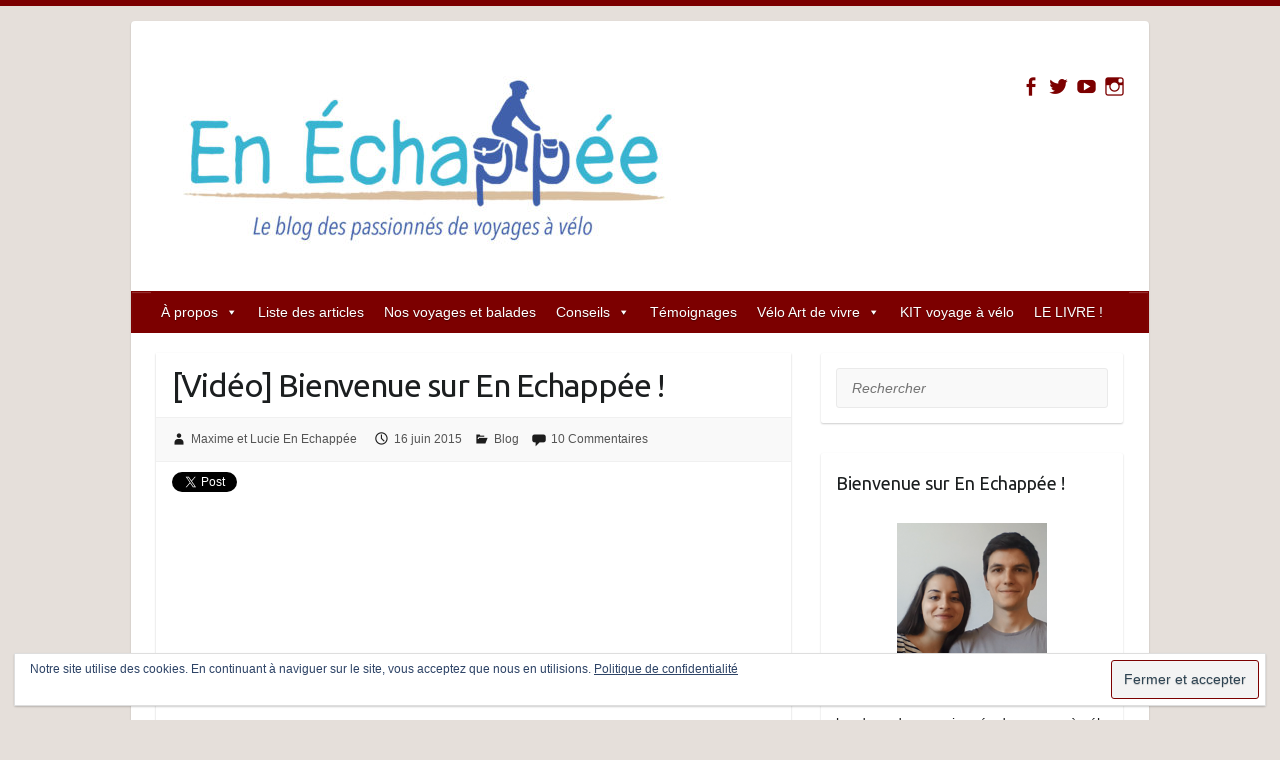

--- FILE ---
content_type: text/html; charset=UTF-8
request_url: https://www.en-echappee.fr/bienvenue-sur-en-echappee/
body_size: 24580
content:

<!DOCTYPE html>
<html dir="ltr" lang="fr-FR" prefix="og: https://ogp.me/ns#"
 xmlns:og="http://opengraphprotocol.org/schema/"
 xmlns:fb="http://www.facebook.com/2008/fbml">
<head>

	
	<link rel="profile" href="https://gmpg.org/xfn/11" />

	<link rel="pingback" href="https://www.en-echappee.fr/xmlrpc.php" />

<title>[Vidéo] Bienvenue sur En Echappée !</title>

		<!-- All in One SEO 4.4.8 - aioseo.com -->
		<meta name="description" content="Découvrez ici la vidéo qui nous présente, ainsi que notre blog de conseils et inspirations pour les voyageurs à vélo !" />
		<meta name="robots" content="max-image-preview:large" />
		<meta name="keywords" content="vidéo" />
		<link rel="canonical" href="https://www.en-echappee.fr/bienvenue-sur-en-echappee/" />
		<meta name="generator" content="All in One SEO (AIOSEO) 4.4.8" />
		<meta property="og:locale" content="fr_FR" />
		<meta property="og:site_name" content="En Echappée" />
		<meta property="og:type" content="article" />
		<meta property="og:title" content="[Vidéo] Bienvenue sur En Echappée !" />
		<meta property="og:description" content="Découvrez ici la vidéo qui nous présente, ainsi que notre blog de conseils et inspirations pour les voyageurs à vélo !" />
		<meta property="og:url" content="https://www.en-echappee.fr/bienvenue-sur-en-echappee/" />
		<meta property="fb:admins" content="732202010221636" />
		<meta property="og:image" content="https://www.en-echappee.fr/wp-content/uploads/2015/06/Caption_video_presentation.jpg" />
		<meta property="og:image:secure_url" content="https://www.en-echappee.fr/wp-content/uploads/2015/06/Caption_video_presentation.jpg" />
		<meta property="og:image:width" content="602" />
		<meta property="og:image:height" content="311" />
		<meta property="article:published_time" content="2015-06-16T16:58:15+00:00" />
		<meta property="article:modified_time" content="2016-08-24T15:04:42+00:00" />
		<meta property="article:publisher" content="https://www.facebook.com/enechappee" />
		<meta name="twitter:card" content="summary" />
		<meta name="twitter:site" content="@EnEchappee" />
		<meta name="twitter:title" content="[Vidéo] Bienvenue sur En Echappée !" />
		<meta name="twitter:description" content="Découvrez ici la vidéo qui nous présente, ainsi que notre blog de conseils et inspirations pour les voyageurs à vélo !" />
		<meta name="twitter:creator" content="@EnEchappee" />
		<meta name="twitter:image" content="https://www.en-echappee.fr/wp-content/uploads/2015/06/Caption_video_presentation.jpg" />
		<meta name="google" content="nositelinkssearchbox" />
		<script type="application/ld+json" class="aioseo-schema">
			{"@context":"https:\/\/schema.org","@graph":[{"@type":"Article","@id":"https:\/\/www.en-echappee.fr\/bienvenue-sur-en-echappee\/#article","name":"[Vid\u00e9o] Bienvenue sur En Echapp\u00e9e !","headline":"[Vid\u00e9o] Bienvenue sur En Echapp\u00e9e !","author":{"@id":"https:\/\/www.en-echappee.fr\/author\/enechappee\/#author"},"publisher":{"@id":"https:\/\/www.en-echappee.fr\/#organization"},"image":{"@type":"ImageObject","url":"https:\/\/i0.wp.com\/www.en-echappee.fr\/wp-content\/uploads\/2015\/06\/Caption_video_presentation.jpg?fit=602%2C311&ssl=1","width":602,"height":311,"caption":"Pr\u00e9sentation En Echapp\u00e9e"},"datePublished":"2015-06-16T16:58:15+02:00","dateModified":"2016-08-24T15:04:42+02:00","inLanguage":"fr-FR","commentCount":10,"mainEntityOfPage":{"@id":"https:\/\/www.en-echappee.fr\/bienvenue-sur-en-echappee\/#webpage"},"isPartOf":{"@id":"https:\/\/www.en-echappee.fr\/bienvenue-sur-en-echappee\/#webpage"},"articleSection":"Blog, Vid\u00e9o"},{"@type":"BreadcrumbList","@id":"https:\/\/www.en-echappee.fr\/bienvenue-sur-en-echappee\/#breadcrumblist","itemListElement":[{"@type":"ListItem","@id":"https:\/\/www.en-echappee.fr\/#listItem","position":1,"name":"Domicile","item":"https:\/\/www.en-echappee.fr\/","nextItem":"https:\/\/www.en-echappee.fr\/bienvenue-sur-en-echappee\/#listItem"},{"@type":"ListItem","@id":"https:\/\/www.en-echappee.fr\/bienvenue-sur-en-echappee\/#listItem","position":2,"name":"[Vid\u00e9o] Bienvenue sur En Echapp\u00e9e !","previousItem":"https:\/\/www.en-echappee.fr\/#listItem"}]},{"@type":"Organization","@id":"https:\/\/www.en-echappee.fr\/#organization","name":"En Echapp\u00e9e","url":"https:\/\/www.en-echappee.fr\/","sameAs":["https:\/\/www.facebook.com\/enechappee","https:\/\/twitter.com\/EnEchappee","https:\/\/www.youtube.com\/channel\/UCwgv-fCGOrvDfrWlap58YRA"]},{"@type":"Person","@id":"https:\/\/www.en-echappee.fr\/author\/enechappee\/#author","url":"https:\/\/www.en-echappee.fr\/author\/enechappee\/","name":"Maxime et Lucie En Echapp\u00e9e","image":{"@type":"ImageObject","@id":"https:\/\/www.en-echappee.fr\/bienvenue-sur-en-echappee\/#authorImage","url":"https:\/\/secure.gravatar.com\/avatar\/2b3c120626042e1805a35a87e668ef8a?s=96&r=g","width":96,"height":96,"caption":"Maxime et Lucie En Echapp\u00e9e"}},{"@type":"WebPage","@id":"https:\/\/www.en-echappee.fr\/bienvenue-sur-en-echappee\/#webpage","url":"https:\/\/www.en-echappee.fr\/bienvenue-sur-en-echappee\/","name":"[Vid\u00e9o] Bienvenue sur En Echapp\u00e9e !","description":"D\u00e9couvrez ici la vid\u00e9o qui nous pr\u00e9sente, ainsi que notre blog de conseils et inspirations pour les voyageurs \u00e0 v\u00e9lo !","inLanguage":"fr-FR","isPartOf":{"@id":"https:\/\/www.en-echappee.fr\/#website"},"breadcrumb":{"@id":"https:\/\/www.en-echappee.fr\/bienvenue-sur-en-echappee\/#breadcrumblist"},"author":{"@id":"https:\/\/www.en-echappee.fr\/author\/enechappee\/#author"},"creator":{"@id":"https:\/\/www.en-echappee.fr\/author\/enechappee\/#author"},"image":{"@type":"ImageObject","url":"https:\/\/i0.wp.com\/www.en-echappee.fr\/wp-content\/uploads\/2015\/06\/Caption_video_presentation.jpg?fit=602%2C311&ssl=1","@id":"https:\/\/www.en-echappee.fr\/bienvenue-sur-en-echappee\/#mainImage","width":602,"height":311,"caption":"Pr\u00e9sentation En Echapp\u00e9e"},"primaryImageOfPage":{"@id":"https:\/\/www.en-echappee.fr\/bienvenue-sur-en-echappee\/#mainImage"},"datePublished":"2015-06-16T16:58:15+02:00","dateModified":"2016-08-24T15:04:42+02:00"},{"@type":"WebSite","@id":"https:\/\/www.en-echappee.fr\/#website","url":"https:\/\/www.en-echappee.fr\/","name":"En \u00c9chapp\u00e9e","description":"Le blog des passionn\u00e9s de voyages \u00e0 v\u00e9lo","inLanguage":"fr-FR","publisher":{"@id":"https:\/\/www.en-echappee.fr\/#organization"}}]}
		</script>
		<!-- All in One SEO -->

<link rel='dns-prefetch' href='//platform-api.sharethis.com' />
<link rel='dns-prefetch' href='//stats.wp.com' />
<link rel='dns-prefetch' href='//fonts.googleapis.com' />
<link rel='dns-prefetch' href='//v0.wordpress.com' />
<link rel='dns-prefetch' href='//i0.wp.com' />

<meta charset="UTF-8" />

<meta name="viewport" content="width=device-width, initial-scale=1, maximum-scale=1">

<script type="text/javascript">
window._wpemojiSettings = {"baseUrl":"https:\/\/s.w.org\/images\/core\/emoji\/14.0.0\/72x72\/","ext":".png","svgUrl":"https:\/\/s.w.org\/images\/core\/emoji\/14.0.0\/svg\/","svgExt":".svg","source":{"concatemoji":"https:\/\/www.en-echappee.fr\/wp-includes\/js\/wp-emoji-release.min.js?ver=6.3.7"}};
/*! This file is auto-generated */
!function(i,n){var o,s,e;function c(e){try{var t={supportTests:e,timestamp:(new Date).valueOf()};sessionStorage.setItem(o,JSON.stringify(t))}catch(e){}}function p(e,t,n){e.clearRect(0,0,e.canvas.width,e.canvas.height),e.fillText(t,0,0);var t=new Uint32Array(e.getImageData(0,0,e.canvas.width,e.canvas.height).data),r=(e.clearRect(0,0,e.canvas.width,e.canvas.height),e.fillText(n,0,0),new Uint32Array(e.getImageData(0,0,e.canvas.width,e.canvas.height).data));return t.every(function(e,t){return e===r[t]})}function u(e,t,n){switch(t){case"flag":return n(e,"\ud83c\udff3\ufe0f\u200d\u26a7\ufe0f","\ud83c\udff3\ufe0f\u200b\u26a7\ufe0f")?!1:!n(e,"\ud83c\uddfa\ud83c\uddf3","\ud83c\uddfa\u200b\ud83c\uddf3")&&!n(e,"\ud83c\udff4\udb40\udc67\udb40\udc62\udb40\udc65\udb40\udc6e\udb40\udc67\udb40\udc7f","\ud83c\udff4\u200b\udb40\udc67\u200b\udb40\udc62\u200b\udb40\udc65\u200b\udb40\udc6e\u200b\udb40\udc67\u200b\udb40\udc7f");case"emoji":return!n(e,"\ud83e\udef1\ud83c\udffb\u200d\ud83e\udef2\ud83c\udfff","\ud83e\udef1\ud83c\udffb\u200b\ud83e\udef2\ud83c\udfff")}return!1}function f(e,t,n){var r="undefined"!=typeof WorkerGlobalScope&&self instanceof WorkerGlobalScope?new OffscreenCanvas(300,150):i.createElement("canvas"),a=r.getContext("2d",{willReadFrequently:!0}),o=(a.textBaseline="top",a.font="600 32px Arial",{});return e.forEach(function(e){o[e]=t(a,e,n)}),o}function t(e){var t=i.createElement("script");t.src=e,t.defer=!0,i.head.appendChild(t)}"undefined"!=typeof Promise&&(o="wpEmojiSettingsSupports",s=["flag","emoji"],n.supports={everything:!0,everythingExceptFlag:!0},e=new Promise(function(e){i.addEventListener("DOMContentLoaded",e,{once:!0})}),new Promise(function(t){var n=function(){try{var e=JSON.parse(sessionStorage.getItem(o));if("object"==typeof e&&"number"==typeof e.timestamp&&(new Date).valueOf()<e.timestamp+604800&&"object"==typeof e.supportTests)return e.supportTests}catch(e){}return null}();if(!n){if("undefined"!=typeof Worker&&"undefined"!=typeof OffscreenCanvas&&"undefined"!=typeof URL&&URL.createObjectURL&&"undefined"!=typeof Blob)try{var e="postMessage("+f.toString()+"("+[JSON.stringify(s),u.toString(),p.toString()].join(",")+"));",r=new Blob([e],{type:"text/javascript"}),a=new Worker(URL.createObjectURL(r),{name:"wpTestEmojiSupports"});return void(a.onmessage=function(e){c(n=e.data),a.terminate(),t(n)})}catch(e){}c(n=f(s,u,p))}t(n)}).then(function(e){for(var t in e)n.supports[t]=e[t],n.supports.everything=n.supports.everything&&n.supports[t],"flag"!==t&&(n.supports.everythingExceptFlag=n.supports.everythingExceptFlag&&n.supports[t]);n.supports.everythingExceptFlag=n.supports.everythingExceptFlag&&!n.supports.flag,n.DOMReady=!1,n.readyCallback=function(){n.DOMReady=!0}}).then(function(){return e}).then(function(){var e;n.supports.everything||(n.readyCallback(),(e=n.source||{}).concatemoji?t(e.concatemoji):e.wpemoji&&e.twemoji&&(t(e.twemoji),t(e.wpemoji)))}))}((window,document),window._wpemojiSettings);
</script>
<style type="text/css">
img.wp-smiley,
img.emoji {
	display: inline !important;
	border: none !important;
	box-shadow: none !important;
	height: 1em !important;
	width: 1em !important;
	margin: 0 0.07em !important;
	vertical-align: -0.1em !important;
	background: none !important;
	padding: 0 !important;
}
</style>
	<link rel='stylesheet' id='wp-block-library-css' href='https://www.en-echappee.fr/wp-includes/css/dist/block-library/style.min.css?ver=6.3.7' type='text/css' media='all' />
<style id='wp-block-library-inline-css' type='text/css'>
.has-text-align-justify{text-align:justify;}
</style>
<link rel='stylesheet' id='mediaelement-css' href='https://www.en-echappee.fr/wp-includes/js/mediaelement/mediaelementplayer-legacy.min.css?ver=4.2.17' type='text/css' media='all' />
<link rel='stylesheet' id='wp-mediaelement-css' href='https://www.en-echappee.fr/wp-includes/js/mediaelement/wp-mediaelement.min.css?ver=6.3.7' type='text/css' media='all' />
<style id='powerpress-player-block-style-inline-css' type='text/css'>


</style>
<style id='classic-theme-styles-inline-css' type='text/css'>
/*! This file is auto-generated */
.wp-block-button__link{color:#fff;background-color:#32373c;border-radius:9999px;box-shadow:none;text-decoration:none;padding:calc(.667em + 2px) calc(1.333em + 2px);font-size:1.125em}.wp-block-file__button{background:#32373c;color:#fff;text-decoration:none}
</style>
<style id='global-styles-inline-css' type='text/css'>
body{--wp--preset--color--black: #000000;--wp--preset--color--cyan-bluish-gray: #abb8c3;--wp--preset--color--white: #ffffff;--wp--preset--color--pale-pink: #f78da7;--wp--preset--color--vivid-red: #cf2e2e;--wp--preset--color--luminous-vivid-orange: #ff6900;--wp--preset--color--luminous-vivid-amber: #fcb900;--wp--preset--color--light-green-cyan: #7bdcb5;--wp--preset--color--vivid-green-cyan: #00d084;--wp--preset--color--pale-cyan-blue: #8ed1fc;--wp--preset--color--vivid-cyan-blue: #0693e3;--wp--preset--color--vivid-purple: #9b51e0;--wp--preset--gradient--vivid-cyan-blue-to-vivid-purple: linear-gradient(135deg,rgba(6,147,227,1) 0%,rgb(155,81,224) 100%);--wp--preset--gradient--light-green-cyan-to-vivid-green-cyan: linear-gradient(135deg,rgb(122,220,180) 0%,rgb(0,208,130) 100%);--wp--preset--gradient--luminous-vivid-amber-to-luminous-vivid-orange: linear-gradient(135deg,rgba(252,185,0,1) 0%,rgba(255,105,0,1) 100%);--wp--preset--gradient--luminous-vivid-orange-to-vivid-red: linear-gradient(135deg,rgba(255,105,0,1) 0%,rgb(207,46,46) 100%);--wp--preset--gradient--very-light-gray-to-cyan-bluish-gray: linear-gradient(135deg,rgb(238,238,238) 0%,rgb(169,184,195) 100%);--wp--preset--gradient--cool-to-warm-spectrum: linear-gradient(135deg,rgb(74,234,220) 0%,rgb(151,120,209) 20%,rgb(207,42,186) 40%,rgb(238,44,130) 60%,rgb(251,105,98) 80%,rgb(254,248,76) 100%);--wp--preset--gradient--blush-light-purple: linear-gradient(135deg,rgb(255,206,236) 0%,rgb(152,150,240) 100%);--wp--preset--gradient--blush-bordeaux: linear-gradient(135deg,rgb(254,205,165) 0%,rgb(254,45,45) 50%,rgb(107,0,62) 100%);--wp--preset--gradient--luminous-dusk: linear-gradient(135deg,rgb(255,203,112) 0%,rgb(199,81,192) 50%,rgb(65,88,208) 100%);--wp--preset--gradient--pale-ocean: linear-gradient(135deg,rgb(255,245,203) 0%,rgb(182,227,212) 50%,rgb(51,167,181) 100%);--wp--preset--gradient--electric-grass: linear-gradient(135deg,rgb(202,248,128) 0%,rgb(113,206,126) 100%);--wp--preset--gradient--midnight: linear-gradient(135deg,rgb(2,3,129) 0%,rgb(40,116,252) 100%);--wp--preset--font-size--small: 13px;--wp--preset--font-size--medium: 20px;--wp--preset--font-size--large: 36px;--wp--preset--font-size--x-large: 42px;--wp--preset--spacing--20: 0.44rem;--wp--preset--spacing--30: 0.67rem;--wp--preset--spacing--40: 1rem;--wp--preset--spacing--50: 1.5rem;--wp--preset--spacing--60: 2.25rem;--wp--preset--spacing--70: 3.38rem;--wp--preset--spacing--80: 5.06rem;--wp--preset--shadow--natural: 6px 6px 9px rgba(0, 0, 0, 0.2);--wp--preset--shadow--deep: 12px 12px 50px rgba(0, 0, 0, 0.4);--wp--preset--shadow--sharp: 6px 6px 0px rgba(0, 0, 0, 0.2);--wp--preset--shadow--outlined: 6px 6px 0px -3px rgba(255, 255, 255, 1), 6px 6px rgba(0, 0, 0, 1);--wp--preset--shadow--crisp: 6px 6px 0px rgba(0, 0, 0, 1);}:where(.is-layout-flex){gap: 0.5em;}:where(.is-layout-grid){gap: 0.5em;}body .is-layout-flow > .alignleft{float: left;margin-inline-start: 0;margin-inline-end: 2em;}body .is-layout-flow > .alignright{float: right;margin-inline-start: 2em;margin-inline-end: 0;}body .is-layout-flow > .aligncenter{margin-left: auto !important;margin-right: auto !important;}body .is-layout-constrained > .alignleft{float: left;margin-inline-start: 0;margin-inline-end: 2em;}body .is-layout-constrained > .alignright{float: right;margin-inline-start: 2em;margin-inline-end: 0;}body .is-layout-constrained > .aligncenter{margin-left: auto !important;margin-right: auto !important;}body .is-layout-constrained > :where(:not(.alignleft):not(.alignright):not(.alignfull)){max-width: var(--wp--style--global--content-size);margin-left: auto !important;margin-right: auto !important;}body .is-layout-constrained > .alignwide{max-width: var(--wp--style--global--wide-size);}body .is-layout-flex{display: flex;}body .is-layout-flex{flex-wrap: wrap;align-items: center;}body .is-layout-flex > *{margin: 0;}body .is-layout-grid{display: grid;}body .is-layout-grid > *{margin: 0;}:where(.wp-block-columns.is-layout-flex){gap: 2em;}:where(.wp-block-columns.is-layout-grid){gap: 2em;}:where(.wp-block-post-template.is-layout-flex){gap: 1.25em;}:where(.wp-block-post-template.is-layout-grid){gap: 1.25em;}.has-black-color{color: var(--wp--preset--color--black) !important;}.has-cyan-bluish-gray-color{color: var(--wp--preset--color--cyan-bluish-gray) !important;}.has-white-color{color: var(--wp--preset--color--white) !important;}.has-pale-pink-color{color: var(--wp--preset--color--pale-pink) !important;}.has-vivid-red-color{color: var(--wp--preset--color--vivid-red) !important;}.has-luminous-vivid-orange-color{color: var(--wp--preset--color--luminous-vivid-orange) !important;}.has-luminous-vivid-amber-color{color: var(--wp--preset--color--luminous-vivid-amber) !important;}.has-light-green-cyan-color{color: var(--wp--preset--color--light-green-cyan) !important;}.has-vivid-green-cyan-color{color: var(--wp--preset--color--vivid-green-cyan) !important;}.has-pale-cyan-blue-color{color: var(--wp--preset--color--pale-cyan-blue) !important;}.has-vivid-cyan-blue-color{color: var(--wp--preset--color--vivid-cyan-blue) !important;}.has-vivid-purple-color{color: var(--wp--preset--color--vivid-purple) !important;}.has-black-background-color{background-color: var(--wp--preset--color--black) !important;}.has-cyan-bluish-gray-background-color{background-color: var(--wp--preset--color--cyan-bluish-gray) !important;}.has-white-background-color{background-color: var(--wp--preset--color--white) !important;}.has-pale-pink-background-color{background-color: var(--wp--preset--color--pale-pink) !important;}.has-vivid-red-background-color{background-color: var(--wp--preset--color--vivid-red) !important;}.has-luminous-vivid-orange-background-color{background-color: var(--wp--preset--color--luminous-vivid-orange) !important;}.has-luminous-vivid-amber-background-color{background-color: var(--wp--preset--color--luminous-vivid-amber) !important;}.has-light-green-cyan-background-color{background-color: var(--wp--preset--color--light-green-cyan) !important;}.has-vivid-green-cyan-background-color{background-color: var(--wp--preset--color--vivid-green-cyan) !important;}.has-pale-cyan-blue-background-color{background-color: var(--wp--preset--color--pale-cyan-blue) !important;}.has-vivid-cyan-blue-background-color{background-color: var(--wp--preset--color--vivid-cyan-blue) !important;}.has-vivid-purple-background-color{background-color: var(--wp--preset--color--vivid-purple) !important;}.has-black-border-color{border-color: var(--wp--preset--color--black) !important;}.has-cyan-bluish-gray-border-color{border-color: var(--wp--preset--color--cyan-bluish-gray) !important;}.has-white-border-color{border-color: var(--wp--preset--color--white) !important;}.has-pale-pink-border-color{border-color: var(--wp--preset--color--pale-pink) !important;}.has-vivid-red-border-color{border-color: var(--wp--preset--color--vivid-red) !important;}.has-luminous-vivid-orange-border-color{border-color: var(--wp--preset--color--luminous-vivid-orange) !important;}.has-luminous-vivid-amber-border-color{border-color: var(--wp--preset--color--luminous-vivid-amber) !important;}.has-light-green-cyan-border-color{border-color: var(--wp--preset--color--light-green-cyan) !important;}.has-vivid-green-cyan-border-color{border-color: var(--wp--preset--color--vivid-green-cyan) !important;}.has-pale-cyan-blue-border-color{border-color: var(--wp--preset--color--pale-cyan-blue) !important;}.has-vivid-cyan-blue-border-color{border-color: var(--wp--preset--color--vivid-cyan-blue) !important;}.has-vivid-purple-border-color{border-color: var(--wp--preset--color--vivid-purple) !important;}.has-vivid-cyan-blue-to-vivid-purple-gradient-background{background: var(--wp--preset--gradient--vivid-cyan-blue-to-vivid-purple) !important;}.has-light-green-cyan-to-vivid-green-cyan-gradient-background{background: var(--wp--preset--gradient--light-green-cyan-to-vivid-green-cyan) !important;}.has-luminous-vivid-amber-to-luminous-vivid-orange-gradient-background{background: var(--wp--preset--gradient--luminous-vivid-amber-to-luminous-vivid-orange) !important;}.has-luminous-vivid-orange-to-vivid-red-gradient-background{background: var(--wp--preset--gradient--luminous-vivid-orange-to-vivid-red) !important;}.has-very-light-gray-to-cyan-bluish-gray-gradient-background{background: var(--wp--preset--gradient--very-light-gray-to-cyan-bluish-gray) !important;}.has-cool-to-warm-spectrum-gradient-background{background: var(--wp--preset--gradient--cool-to-warm-spectrum) !important;}.has-blush-light-purple-gradient-background{background: var(--wp--preset--gradient--blush-light-purple) !important;}.has-blush-bordeaux-gradient-background{background: var(--wp--preset--gradient--blush-bordeaux) !important;}.has-luminous-dusk-gradient-background{background: var(--wp--preset--gradient--luminous-dusk) !important;}.has-pale-ocean-gradient-background{background: var(--wp--preset--gradient--pale-ocean) !important;}.has-electric-grass-gradient-background{background: var(--wp--preset--gradient--electric-grass) !important;}.has-midnight-gradient-background{background: var(--wp--preset--gradient--midnight) !important;}.has-small-font-size{font-size: var(--wp--preset--font-size--small) !important;}.has-medium-font-size{font-size: var(--wp--preset--font-size--medium) !important;}.has-large-font-size{font-size: var(--wp--preset--font-size--large) !important;}.has-x-large-font-size{font-size: var(--wp--preset--font-size--x-large) !important;}
.wp-block-navigation a:where(:not(.wp-element-button)){color: inherit;}
:where(.wp-block-post-template.is-layout-flex){gap: 1.25em;}:where(.wp-block-post-template.is-layout-grid){gap: 1.25em;}
:where(.wp-block-columns.is-layout-flex){gap: 2em;}:where(.wp-block-columns.is-layout-grid){gap: 2em;}
.wp-block-pullquote{font-size: 1.5em;line-height: 1.6;}
</style>
<link rel='stylesheet' id='dgd-scrollbox-plugin-core-css' href='https://www.en-echappee.fr/wp-content/plugins/dreamgrow-scroll-triggered-box/css/style.css?ver=2.3' type='text/css' media='all' />
<link rel='stylesheet' id='stcr-style-css' href='https://www.en-echappee.fr/wp-content/plugins/subscribe-to-comments-reloaded/includes/css/stcr-style.css?ver=6.3.7' type='text/css' media='all' />
<link rel='stylesheet' id='megamenu-css' href='https://www.en-echappee.fr/wp-content/uploads/maxmegamenu/style.css?ver=deceb6' type='text/css' media='all' />
<link rel='stylesheet' id='dashicons-css' href='https://www.en-echappee.fr/wp-includes/css/dashicons.min.css?ver=6.3.7' type='text/css' media='all' />
<link rel='stylesheet' id='travelify_style-css' href='https://www.en-echappee.fr/wp-content/themes/travelify/style.css?ver=6.3.7' type='text/css' media='all' />
<link rel='stylesheet' id='google_font_ubuntu-css' href='//fonts.googleapis.com/css?family=Ubuntu&#038;ver=6.3.7' type='text/css' media='all' />
<link rel='stylesheet' id='social-logos-css' href='https://www.en-echappee.fr/wp-content/plugins/jetpack/_inc/social-logos/social-logos.min.css?ver=12.7.2' type='text/css' media='all' />
<link rel='stylesheet' id='jetpack_css-css' href='https://www.en-echappee.fr/wp-content/plugins/jetpack/css/jetpack.css?ver=12.7.2' type='text/css' media='all' />
<script type='text/javascript' src='https://www.en-echappee.fr/wp-includes/js/jquery/jquery.min.js?ver=3.7.0' id='jquery-core-js'></script>
<script type='text/javascript' src='https://www.en-echappee.fr/wp-includes/js/jquery/jquery-migrate.min.js?ver=3.4.1' id='jquery-migrate-js'></script>
<script type='text/javascript' src='https://www.en-echappee.fr/wp-content/plugins/peekaboo/assets/global.js?ver=1.1' id='peekaboo_plugin-js'></script>
<script type='text/javascript' src='https://www.en-echappee.fr/wp-content/plugins/contact-bank/assets/global/plugins/custom/js/custom.js?ver=6.3.7' id='contact-bank-bootstrap.js-js'></script>
<script type='text/javascript' id='jetpack_related-posts-js-extra'>
/* <![CDATA[ */
var related_posts_js_options = {"post_heading":"h4"};
/* ]]> */
</script>
<script type='text/javascript' src='https://www.en-echappee.fr/wp-content/plugins/jetpack/_inc/build/related-posts/related-posts.min.js?ver=20211209' id='jetpack_related-posts-js'></script>
<script type='text/javascript' id='dgd-scrollbox-plugin-js-extra'>
/* <![CDATA[ */
var $DGD = {"ajaxurl":"\/wp-admin\/admin-ajax.php","nonce":"cc81bbe9e6","debug":"","permalink":"https:\/\/www.en-echappee.fr\/bienvenue-sur-en-echappee\/","title":"[Vid\u00e9o] Bienvenue sur En Echapp\u00e9e !","thumbnail":"https:\/\/i0.wp.com\/www.en-echappee.fr\/wp-content\/uploads\/2015\/06\/Caption_video_presentation.jpg?fit=602%2C311&ssl=1","scripthost":"\/wp-content\/plugins\/dreamgrow-scroll-triggered-box\/","scrollboxes":[]};
/* ]]> */
</script>
<script type='text/javascript' src='https://www.en-echappee.fr/wp-content/plugins/dreamgrow-scroll-triggered-box/js/script.js?ver=2.3' id='dgd-scrollbox-plugin-js'></script>
<script type='text/javascript' src='https://www.en-echappee.fr/wp-content/themes/travelify/library/js/functions.min.js?ver=6.3.7' id='theme_functions-js'></script>
<script type='text/javascript' src='//platform-api.sharethis.com/js/sharethis.js#source=googleanalytics-wordpress#product=ga&#038;property=58ebbfc75c20920012992833' id='googleanalytics-platform-sharethis-js'></script>
<link rel="https://api.w.org/" href="https://www.en-echappee.fr/wp-json/" /><link rel="alternate" type="application/json" href="https://www.en-echappee.fr/wp-json/wp/v2/posts/91" /><link rel="EditURI" type="application/rsd+xml" title="RSD" href="https://www.en-echappee.fr/xmlrpc.php?rsd" />
<meta name="generator" content="WordPress 6.3.7" />
<link rel='shortlink' href='https://wp.me/p6Q7UV-1t' />
<link rel="alternate" type="application/json+oembed" href="https://www.en-echappee.fr/wp-json/oembed/1.0/embed?url=https%3A%2F%2Fwww.en-echappee.fr%2Fbienvenue-sur-en-echappee%2F" />
<link rel="alternate" type="text/xml+oembed" href="https://www.en-echappee.fr/wp-json/oembed/1.0/embed?url=https%3A%2F%2Fwww.en-echappee.fr%2Fbienvenue-sur-en-echappee%2F&#038;format=xml" />
<link rel="stylesheet" type="text/css" href="https://www.en-echappee.fr/wp-content/plugins/most-shared-posts/most-shared-posts.css"><script type="text/javascript"><!--
function powerpress_pinw(pinw_url){window.open(pinw_url, 'PowerPressPlayer','toolbar=0,status=0,resizable=1,width=460,height=320');	return false;}
//-->
</script>
<meta property="og:locale" content="fr_CA" />
<meta property="og:locale:alternate" content="fr_CA" />
<meta property="fb:app_id" content="400053521130495" />
<meta property="og:site_name" content="En Échappée" />
<meta property="og:title" content="[Vidéo] Bienvenue sur En Echappée !" />
<meta property="og:url" content="https://www.en-echappee.fr/bienvenue-sur-en-echappee/" />
<meta property="og:type" content="Article" />
	<style>img#wpstats{display:none}</style>
		  <style type="text/css">
    a { color: #000000; }
    #site-title a { color: #dd0000; }
    #site-title a:hover { color: #893030; }
    .wrapper { background: #ffffff; }
    .social-icons ul li a { color: #7c0000; }
    #main-nav a, #main-nav a:hover,#main-nav ul li.current-menu-item a,#main-nav ul li.current_page_ancestor a,#main-nav ul li.current-menu-ancestor a,#main-nav ul li.current_page_item a,#main-nav ul li:hover > a { color: #fff; }
    .widget, article { background: #ffffff; }
    .entry-title, .entry-title a, h1, h2, h3, h4, h5, h6, .widget-title  { color: #1b1e1f; }
    a:focus, a:active, a:hover, .tags a:hover, .custom-gallery-title a, .widget-title a, #content ul a:hover,#content ol a:hover, .widget ul li a:hover, .entry-title a:hover, .entry-meta a:hover, #site-generator .copyright a:hover { color: #000000; }
    #main-nav { background: #7c0000; border-color: #7c0000; }
    #main-nav ul li ul, body { border-color: #7c0000; }
    #main-nav a:hover,#main-nav ul li.current-menu-item a,#main-nav ul li.current_page_ancestor a,#main-nav ul li.current-menu-ancestor a,#main-nav ul li.current_page_item a,#main-nav ul li:hover > a, #main-nav li:hover > a,#main-nav ul ul :hover > a,#main-nav a:focus { background: #a04848; }
    #main-nav ul li ul li a:hover,#main-nav ul li ul li:hover > a,#main-nav ul li.current-menu-item ul li a:hover { color: #a04848; }
    .entry-content { color: #444444; }
    input[type="reset"], input[type="button"], input[type="submit"], .entry-meta-bar .readmore, #controllers a:hover, #controllers a.active, .pagination span, .pagination a:hover span, .wp-pagenavi .current, .wp-pagenavi a:hover { background: #7c0000; border-color: #7c0000 !important; }
    ::selection { background: #7c0000; }
    blockquote { border-color: #7c0000; }
    #controllers a:hover, #controllers a.active { color: #7c0000; }
    input[type="reset"]:hover,input[type="button"]:hover,input[type="submit"]:hover,input[type="reset"]:active,input[type="button"]:active,input[type="submit"]:active, .entry-meta-bar .readmore:hover, .entry-meta-bar .readmore:active, ul.default-wp-page li a:hover, ul.default-wp-page li a:active { background: #a04848; border-color: #a04848; }
  </style>
  <style type="text/css">.recentcomments a{display:inline !important;padding:0 !important;margin:0 !important;}</style><script>
(function() {
	(function (i, s, o, g, r, a, m) {
		i['GoogleAnalyticsObject'] = r;
		i[r] = i[r] || function () {
				(i[r].q = i[r].q || []).push(arguments)
			}, i[r].l = 1 * new Date();
		a = s.createElement(o),
			m = s.getElementsByTagName(o)[0];
		a.async = 1;
		a.src = g;
		m.parentNode.insertBefore(a, m)
	})(window, document, 'script', 'https://google-analytics.com/analytics.js', 'ga');

	ga('create', 'UA-64291708-1', 'auto');
			ga('send', 'pageview');
	})();
</script>
<style type="text/css" id="custom-background-css">
body.custom-background { background-color: #e5dfda; }
</style>
	<meta name="twitter:widgets:link-color" content="#000000" /><meta name="twitter:widgets:border-color" content="#000000" /><meta name="twitter:partner" content="tfwp" /><link rel="icon" href="https://i0.wp.com/www.en-echappee.fr/wp-content/uploads/2015/08/Icône-vélo.png?fit=32%2C32&#038;ssl=1" sizes="32x32" />
<link rel="icon" href="https://i0.wp.com/www.en-echappee.fr/wp-content/uploads/2015/08/Icône-vélo.png?fit=48%2C48&#038;ssl=1" sizes="192x192" />
<link rel="apple-touch-icon" href="https://i0.wp.com/www.en-echappee.fr/wp-content/uploads/2015/08/Icône-vélo.png?fit=48%2C48&#038;ssl=1" />
<meta name="msapplication-TileImage" content="https://i0.wp.com/www.en-echappee.fr/wp-content/uploads/2015/08/Icône-vélo.png?fit=48%2C48&#038;ssl=1" />

<meta name="twitter:card" content="summary" /><meta name="twitter:title" content="[Vidéo] Bienvenue sur En Echappée !" /><meta name="twitter:site" content="@EnEchappee" /><meta name="twitter:description" content="Découvrez ici la vidéo qui nous présente, ainsi que notre projet et notre blog ! &nbsp; Transcription de la vidéo Maxime : Salut, moi c&#039;est Maxime ! Lucie : Et moi c&#039;est Lucie ! Bienvenue sur notre blog En Echappée.…" /><meta name="twitter:image" content="https://i0.wp.com/www.en-echappee.fr/wp-content/uploads/2015/06/Caption_video_presentation.jpg?fit=602%2C311&amp;ssl=1" /><meta name="twitter:image:alt" content="Présentation En Echappée" />
<style type="text/css">/** Mega Menu CSS: fs **/</style>

<!-- Google Tag Manager -->
<script>(function(w,d,s,l,i){w[l]=w[l]||[];w[l].push({'gtm.start':
new Date().getTime(),event:'gtm.js'});var f=d.getElementsByTagName(s)[0],
j=d.createElement(s),dl=l!='dataLayer'?'&l='+l:'';j.async=true;j.src=
'https://www.googletagmanager.com/gtm.js?id='+i+dl;f.parentNode.insertBefore(j,f);
})(window,document,'script','dataLayer','GTM-P2S9ZBP');</script>
<!-- End Google Tag Manager -->
            

</head>

<body data-rsssl=1 class="post-template-default single single-post postid-91 single-format-standard custom-background mega-menu-primary ">

<!-- Google Tag Manager (noscript) -->
<noscript><iframe src="https://www.googletagmanager.com/ns.html?id=GTM-P2S9ZBP"
height="0" width="0" style="display:none;visibility:hidden"></iframe></noscript>
<!-- End Google Tag Manager (noscript) -->

<div id="fb-root"></div>
<script>(function(d, s, id) {
  var js, fjs = d.getElementsByTagName(s)[0];
  if (d.getElementById(id)) return;
  js = d.createElement(s); js.id = id;
  js.src = "//connect.facebook.net/fr_FR/sdk.js#xfbml=1&version=v2.5";
  fjs.parentNode.insertBefore(js, fjs);
}(document, 'script', 'facebook-jssdk'));</script>

                    
                


	
	<div class="wrapper">
				<header id="branding" >
			
	


	<div class="container clearfix">

		<div class="hgroup-wrap clearfix">

					<section class="hgroup-right">

						

			<div class="social-icons clearfix">

				<ul><li class="facebook"><a href="https://www.facebook.com/enechappee" title="En Échappée on Facebook" target="_blank"></a></li><li class="twitter"><a href="https://twitter.com/EnEchappee" title="En Échappée on Twitter" target="_blank"></a></li><li class="youtube"><a href="https://www.youtube.com/channel/UCwgv-fCGOrvDfrWlap58YRA" title="En Échappée on YouTube" target="_blank"></a></li><li class="instagram"><a href="https://www.instagram.com/enechappee/" title="En Échappée on Instagram" target="_blank"></a></li>

			</ul>

			</div><!-- .social-icons -->
					</section><!-- .hgroup-right -->

				<hgroup id="site-logo" class="clearfix">

					
							<span id="site-title">

								<a href="https://www.en-echappee.fr/" title="En Échappée" rel="home">

									<img src="https://www.en-echappee.fr/wp-content/uploads/2019/07/Logo-EnEchappee-Couleur-Baseline-e1562697188469.jpg" alt="En Échappée">

								</a>

							</span>

							<p style="display:none;">En Échappée</p>
						


				</hgroup><!-- #site-logo -->



		</div><!-- .hgroup-wrap -->

	</div><!-- .container -->

	
	<nav id="main-nav" class="clearfix">

					<div class="container clearfix"><div id="mega-menu-wrap-primary" class="mega-menu-wrap"><div class="mega-menu-toggle"><div class="mega-toggle-blocks-left"></div><div class="mega-toggle-blocks-center"></div><div class="mega-toggle-blocks-right"><div class='mega-toggle-block mega-menu-toggle-animated-block mega-toggle-block-0' id='mega-toggle-block-0'><button aria-label="Toggle Menu" class="mega-toggle-animated mega-toggle-animated-slider" type="button" aria-expanded="false">
                  <span class="mega-toggle-animated-box">
                    <span class="mega-toggle-animated-inner"></span>
                  </span>
                </button></div></div></div><ul id="mega-menu-primary" class="mega-menu max-mega-menu mega-menu-horizontal mega-no-js" data-event="hover_intent" data-effect="slide" data-effect-speed="400" data-effect-mobile="slide" data-effect-speed-mobile="200" data-mobile-force-width="false" data-second-click="go" data-document-click="collapse" data-vertical-behaviour="standard" data-breakpoint="768" data-unbind="true" data-mobile-state="collapse_all" data-hover-intent-timeout="300" data-hover-intent-interval="100"><li class='mega-menu-item mega-menu-item-type-custom mega-menu-item-object-custom mega-menu-item-has-children mega-align-bottom-left mega-menu-flyout mega-menu-item-148' id='mega-menu-item-148'><a class="mega-menu-link" aria-haspopup="true" aria-expanded="false" tabindex="0">À propos<span class="mega-indicator"></span></a>
<ul class="mega-sub-menu">
<li class='mega-menu-item mega-menu-item-type-post_type mega-menu-item-object-page mega-menu-item-2332' id='mega-menu-item-2332'><a class="mega-menu-link" href="https://www.en-echappee.fr/qui-sommes-nous-presentation/">Qui sommes-nous ?</a></li><li class='mega-menu-item mega-menu-item-type-post_type mega-menu-item-object-page mega-menu-item-11' id='mega-menu-item-11'><a class="mega-menu-link" href="https://www.en-echappee.fr/qui-sommes-nous/">Vidéo de présentation</a></li><li class='mega-menu-item mega-menu-item-type-post_type mega-menu-item-object-page mega-menu-item-146' id='mega-menu-item-146'><a class="mega-menu-link" href="https://www.en-echappee.fr/organisation-du-blog/">Organisation du blog</a></li><li class='mega-menu-item mega-menu-item-type-post_type mega-menu-item-object-page mega-menu-item-1447' id='mega-menu-item-1447'><a class="mega-menu-link" href="https://www.en-echappee.fr/nous-contacter/">Nous contacter</a></li><li class='mega-menu-item mega-menu-item-type-post_type mega-menu-item-object-page mega-menu-item-5055' id='mega-menu-item-5055'><a class="mega-menu-link" href="https://www.en-echappee.fr/politique-de-confidentialite/">Politique de confidentialité</a></li></ul>
</li><li class='mega-menu-item mega-menu-item-type-post_type mega-menu-item-object-page mega-align-bottom-left mega-menu-flyout mega-menu-item-2099' id='mega-menu-item-2099'><a class="mega-menu-link" href="https://www.en-echappee.fr/plan-du-site/" tabindex="0">Liste des articles</a></li><li class='mega-menu-item mega-menu-item-type-post_type mega-menu-item-object-page mega-align-bottom-left mega-menu-flyout mega-menu-item-848' id='mega-menu-item-848'><a class="mega-menu-link" href="https://www.en-echappee.fr/nos-voyages-et-balades/" tabindex="0">Nos voyages et balades</a></li><li class='mega-menu-item mega-menu-item-type-taxonomy mega-menu-item-object-category mega-menu-item-has-children mega-align-bottom-left mega-menu-flyout mega-menu-item-84' id='mega-menu-item-84'><a class="mega-menu-link" href="https://www.en-echappee.fr/category/conseils/" aria-haspopup="true" aria-expanded="false" tabindex="0">Conseils<span class="mega-indicator"></span></a>
<ul class="mega-sub-menu">
<li class='mega-menu-item mega-menu-item-type-taxonomy mega-menu-item-object-category mega-menu-item-2311' id='mega-menu-item-2311'><a class="mega-menu-link" href="https://www.en-echappee.fr/category/conseils/materiel/">Matériel</a></li><li class='mega-menu-item mega-menu-item-type-taxonomy mega-menu-item-object-category mega-menu-item-2310' id='mega-menu-item-2310'><a class="mega-menu-link" href="https://www.en-echappee.fr/category/conseils/itineraire/">Itinéraire</a></li><li class='mega-menu-item mega-menu-item-type-taxonomy mega-menu-item-object-category mega-menu-item-2309' id='mega-menu-item-2309'><a class="mega-menu-link" href="https://www.en-echappee.fr/category/conseils/hebergement/">Hébergement/Alimentation</a></li><li class='mega-menu-item mega-menu-item-type-taxonomy mega-menu-item-object-category mega-menu-item-2312' id='mega-menu-item-2312'><a class="mega-menu-link" href="https://www.en-echappee.fr/category/conseils/preparer-son-projet/">Préparer son projet</a></li></ul>
</li><li class='mega-menu-item mega-menu-item-type-taxonomy mega-menu-item-object-category mega-align-bottom-left mega-menu-flyout mega-menu-item-85' id='mega-menu-item-85'><a class="mega-menu-link" href="https://www.en-echappee.fr/category/temoignages/" tabindex="0">Témoignages</a></li><li class='mega-menu-item mega-menu-item-type-custom mega-menu-item-object-custom mega-menu-item-has-children mega-align-bottom-left mega-menu-flyout mega-menu-item-4348' id='mega-menu-item-4348'><a class="mega-menu-link" aria-haspopup="true" aria-expanded="false" tabindex="0">Vélo Art de vivre<span class="mega-indicator"></span></a>
<ul class="mega-sub-menu">
<li class='mega-menu-item mega-menu-item-type-taxonomy mega-menu-item-object-category mega-menu-item-4347' id='mega-menu-item-4347'><a class="mega-menu-link" href="https://www.en-echappee.fr/category/veloartdevivre/">Vélo Art de vivre</a></li><li class='mega-menu-item mega-menu-item-type-post_type mega-menu-item-object-page mega-menu-item-4407' id='mega-menu-item-4407'><a class="mega-menu-link" href="https://www.en-echappee.fr/defi-15-livres/">Défi 15 livres</a></li></ul>
</li><li class='mega-menu-item mega-menu-item-type-custom mega-menu-item-object-custom mega-align-bottom-left mega-menu-flyout mega-menu-item-4389' id='mega-menu-item-4389'><a class="mega-menu-link" href="https://www.en-echappee.fr/equipement-voyage-velo/" tabindex="0">KIT voyage à vélo</a></li><li class='mega-menu-item mega-menu-item-type-post_type mega-menu-item-object-page mega-align-bottom-left mega-menu-flyout mega-menu-item-4903' id='mega-menu-item-4903'><a class="mega-menu-link" href="https://www.en-echappee.fr/en-echappee-le-livre/" tabindex="0">LE LIVRE !</a></li><li class="default-menu"><a href="https://www.en-echappee.fr/" title="Navigation">Navigation</a></li></ul></div></div><!-- .container -->

					</nav><!-- #main-nav -->
				</header>
		
				<div id="main" class="container clearfix">

<div id="container">
	

<div id="primary" class="no-margin-left">
   <div id="content">
	<section id="post-91" class="post-91 post type-post status-publish format-standard has-post-thumbnail hentry category-blog tag-video">

		<article>



			


			<header class="entry-header">

    			<h1 class="entry-title">

    				[Vidéo] Bienvenue sur En Echappée !
    			</h1><!-- .entry-title -->

  		</header>



  		


  		


  			<div class="entry-meta-bar clearfix">

    			<div class="entry-meta">

	    				<span class="byline"> <span class="author vcard"><a class="url fn n" href="https://www.en-echappee.fr/author/enechappee/">Maxime et Lucie En Echappée</a></span></span><span class="posted-on"><a href="https://www.en-echappee.fr/bienvenue-sur-en-echappee/" rel="bookmark"><time class="entry-date published" datetime="2015-06-16T18:58:15+02:00">16 juin 2015</time><time class="updated" datetime="2016-08-24T17:04:42+02:00">24 août 2016</time></a></span>
	    				
	             		<span class="category"><a href="https://www.en-echappee.fr/category/blog/" rel="category tag">Blog</a></span>

	             	
	    				
	             		<span class="comments"><a href="https://www.en-echappee.fr/bienvenue-sur-en-echappee/#comments">10 Commentaires</a></span>

	             	
    			</div><!-- .entry-meta -->

    		</div>



				


				


  			<div class="entry-content clearfix">

    			<div class="twitter-share"><a href="https://twitter.com/intent/tweet?url=https%3A%2F%2Fwww.en-echappee.fr%2Fbienvenue-sur-en-echappee%2F&#038;via=EnEchappee" class="twitter-share-button">Tweet</a></div>
<p><iframe src="https://www.youtube.com/embed/Qt8PVMGuzW0?rel=0" width="640" height="360" frameborder="0" allowfullscreen="allowfullscreen"></iframe></p>
<p style="text-align: justify;">Découvrez ici la vidéo qui nous présente, ainsi que notre projet et notre blog !</p>
<p style="text-align: justify;"><span id="more-91"></span></p>
<p>&nbsp;</p>
<h1><strong>Transcription de la vidéo</strong></h1>
<p style="text-align: justify;">Maxime : Salut, moi c&rsquo;est Maxime !</p>
<p style="text-align: justify;">Lucie : Et moi c&rsquo;est Lucie ! Bienvenue sur notre blog En Echappée.</p>
<p style="text-align: justify;">M : On est deux jeunes Nantais passionnés de voyages et, pour l&rsquo;instant, débutants dans le voyage à vélo. Mais on est très enthousiastes et très curieux à ce sujet.</p>
<p style="text-align: justify;">L : Mais d&rsquo;ailleurs, on est pas des cyclistes de haut niveau.</p>
<p style="text-align: justify;">M : Moi j&rsquo;ai toujours fait du vélo et j&rsquo;en ai aussi fait en compétition de 11 à 15 ans, mais bon ça remonte.</p>
<p style="text-align: justify;">L : Et moi depuis qu&rsquo;on m&rsquo;a enlevé les petites roues, j&rsquo;ai pas fait beaucoup de vélo.</p>
<p style="text-align: justify;">M : Mais ça, c&rsquo;était avant Copenhague !</p>
<p>&nbsp;</p>
<h2 style="text-align: justify;">Notre projet</h2>
<p style="text-align: justify;">L : On vient de passer 5 super mois à Copenhague, la capitale du Danemark et une ville de cyclistes, au même titre qu&rsquo;Amsterdam. D&rsquo;ailleurs, vu l&rsquo;ampleur du phénomène, on s&rsquo;est équipés de vélos dès la première semaine sur place, et depuis on les utilise tous les jours et pour aller partout dans la ville.</p>
<p style="text-align: justify;">M : Ça faisait longtemps qu&rsquo;on pensait à faire un long voyage tous les deux et dans cette ambiance cycliste l&rsquo;idée est venue assez naturellement : faire un voyage en vélo d&rsquo;un mois, en juillet, pour rallier Oslo puis Stockholm en partant de Copenhague.</p>
<p style="text-align: justify;">L : Et on a eu envie de créer ce blog pour partager nos voyages, pour inspirer les vôtres, et nos expériences, pour vous aider dans vos préparatifs et sur la route.</p>
<p style="text-align: justify;">M : Mais surtout, en préparant notre aventure, on a eu envie de s&rsquo;intéresser à celles d&rsquo;autres voyageurs et de les partager avec vous.</p>
<p style="text-align: justify;">L : Pour compléter nos découvertes de débutants !</p>
<p>&nbsp;</p>
<h2 style="text-align: justify;">Notre blog</h2>
<p style="text-align: justify;">M : Et donc, qu&rsquo;est-ce que vous allez trouver dans notre blog ?</p>
<p style="text-align: justify;">L : Au fil de nos découvertes, pendant nos voyages ou en discutant avec d&rsquo;autres voyageurs, on va partager avec vous des conseils (tests, tutoriels), des inspirations (carnets de voyages) et des points de vue d&rsquo;autres cyclistes, sur différents sujets.</p>
<p>&nbsp;</p>
<h2 style="text-align: justify;">En Echappée ?</h2>
<p style="text-align: justify;">L : Et d&rsquo;ailleurs, pourquoi « En Echappée » ?</p>
<p style="text-align: justify;">M : « En echappée » c&rsquo;est un terme cycliste qui désigne les coureurs en tête de la course, qui sont en avance sur le peloton. Pour nous, « En Echappée » ça nous évoque de nous échapper du train-train quotidien le temps d&rsquo;un voyage. Mais pourquoi ne pas vous approprier le nom selon vos projets ? « En Echappée » ça peut-être la liberté, le dépassement de soi, ça peut-être une escapade dans la nature, ou un moment d&rsquo;évasion, seul ou partagé. Alors, partons tous en échappée.</p>
<p style="text-align: justify;">L : Et à bientôt sur notre blog !</p>
<hr />
<p style="text-align: justify;">
<p style="text-align: justify;">N&rsquo;hésitez pas à vous <strong>abonner à notre <a href="https://www.en-echappee.fr/inscription-newsletter/" target="_blank">newsletter</a></strong> pour être tenu au courant des nouveautés du blog ! Il suffit d&rsquo;<strong>indiquer votre nom et votre adresse email ci-dessous</strong> et vous recevrez en cadeau de bienvenue notre guide « <strong>Mon voyage à vélo pas cher</strong>« , la <strong>fiche de calcul de budget voyage</strong>, et la vidéo « <strong>Prendre son vélo dans l&rsquo;avion</strong> » !</p>

<!-- Facebook Like Button Vivacity Infotech BEGIN -->
<div class="fb-like" data-href="https://www.en-echappee.fr/bienvenue-sur-en-echappee/" data-layout="standard" data-action="like" data-show-faces="false" data-size="small" data-width="450" data-share="" ></div>
<!-- Facebook Like Button Vivacity Infotech END -->
<hr />

<img src="https://i0.wp.com/en-echappee.fr/wp-content/uploads/2015/06/Photo-de-profil-e1434390237212.png?resize=100%2C100" width="100" height="100" style="float: left; margin-right:20px;" data-recalc-dims="1"/>

<b>Maxime et Lucie En Echappée</b>

<div align="justify">On est tous les deux des passionnés de voyage à vélo et très curieux à ce sujet.

Suivez sur ce blog nos voyages à vélo, et découvrez nos rencontres, inspirations et conseils pour préparer les vôtres !

Le blog évoluera au fil de nos découvertes cyclistes et de nos rencontres. Notre projet est de vous livrer nos expériences, mais aussi de donner de la voix aux autres voyageurs pour compléter nos avis.

Alors, débutants ou confirmés, suivez-nous et partez avec nous en échappée !</div>
<div style="text-align: center;"><script id="sg-script-5fec69f86468f" data-url="eyJmb3JtIjo2NjA5MCwidXNlciI6IjQzOTk1In0-" src="https://sg-autorepondeur.com/plugins/form/widget.js"></script></div><div class="sharedaddy sd-sharing-enabled"><div class="robots-nocontent sd-block sd-social sd-social-icon sd-sharing"><h3 class="sd-title">Partager :</h3><div class="sd-content"><ul><li class="share-facebook"><a rel="nofollow noopener noreferrer" data-shared="sharing-facebook-91" class="share-facebook sd-button share-icon no-text" href="https://www.en-echappee.fr/bienvenue-sur-en-echappee/?share=facebook" target="_blank" title="Cliquez pour partager sur Facebook" ><span></span><span class="sharing-screen-reader-text">Cliquez pour partager sur Facebook(ouvre dans une nouvelle fenêtre)</span></a></li><li class="share-twitter"><a rel="nofollow noopener noreferrer" data-shared="sharing-twitter-91" class="share-twitter sd-button share-icon no-text" href="https://www.en-echappee.fr/bienvenue-sur-en-echappee/?share=twitter" target="_blank" title="Cliquez pour partager sur Twitter" ><span></span><span class="sharing-screen-reader-text">Cliquez pour partager sur Twitter(ouvre dans une nouvelle fenêtre)</span></a></li><li class="share-end"></li></ul></div></div></div>
<div id='jp-relatedposts' class='jp-relatedposts' >
	<h3 class="jp-relatedposts-headline"><em>Articles similaires</em></h3>
</div>
							<div class="tags">

								<a href="https://www.en-echappee.fr/tag/video/" rel="tag">Vidéo</a>
							</div>

							
  			</div>



  			
			<ul class="default-wp-page clearfix">

				<li class="previous"></li>

				<li class="next"><a href="https://www.en-echappee.fr/le-velo-a-copenhague-un-brin-dhistoire/" rel="next">Le vélo à Copenhague &#8211; un brin d&rsquo;histoire ! <span class="meta-nav">&rarr;</span></a></li>

			</ul>

		
<div id="comments" class="comments-area">

	
			<h2 class="comments-title">
			10 reflexions sur &ldquo;<span>[Vidéo] Bienvenue sur En Echappée !</span>&rdquo;		</h2>

		<ol class="commentlist">
			
	<li class="comment even thread-even depth-1" id="li-comment-12">

		<article id="comment-12" class="comment">

			<header class="comment-meta comment-author vcard">

				<img alt='' src='https://secure.gravatar.com/avatar/53d87953021e641d533167cd17ae4ac2?s=44&#038;r=g' srcset='https://secure.gravatar.com/avatar/53d87953021e641d533167cd17ae4ac2?s=88&#038;r=g 2x' class='avatar avatar-44 photo' height='44' width='44' loading='lazy' decoding='async'/><cite class="fn">Marie Chantal </cite><a href="https://www.en-echappee.fr/bienvenue-sur-en-echappee/#comment-12"><time pubdate datetime="2015-06-18T19:10:26+02:00">18 juin 2015 à 19:10</time></a>
			</header><!-- .comment-meta -->



			


			<section class="comment-content comment">

				<p>Wouah ! Félicitations !<br />
Quel beau travail pour votre première vidéo !<br />
Vous donnez vraiment l&rsquo;envie de vous suivre !</p>

				
			</section><!-- .comment-content -->



			<div class="reply">

				<a rel='nofollow' class='comment-reply-link' href='https://www.en-echappee.fr/bienvenue-sur-en-echappee/?replytocom=12#respond' data-commentid="12" data-postid="91" data-belowelement="comment-12" data-respondelement="respond" data-replyto="Répondre à Marie Chantal" aria-label='Répondre à Marie Chantal'>Répondre</a>
			</div><!-- .reply -->

		</article><!-- #comment-## -->

	<ol class="children">

	<li class="comment byuser comment-author-enechappee bypostauthor odd alt depth-2" id="li-comment-13">

		<article id="comment-13" class="comment">

			<header class="comment-meta comment-author vcard">

				<img alt='' src='https://secure.gravatar.com/avatar/2b3c120626042e1805a35a87e668ef8a?s=44&#038;r=g' srcset='https://secure.gravatar.com/avatar/2b3c120626042e1805a35a87e668ef8a?s=88&#038;r=g 2x' class='avatar avatar-44 photo' height='44' width='44' loading='lazy' decoding='async'/><cite class="fn"><a href="https://www.en-echappee.fr" class="url" rel="ugc">Maxime et Lucie En Echappée</a> <span> Auteur de l'article</span></cite><a href="https://www.en-echappee.fr/bienvenue-sur-en-echappee/#comment-13"><time pubdate datetime="2015-06-18T19:46:00+02:00">18 juin 2015 à 19:46</time></a>
			</header><!-- .comment-meta -->



			


			<section class="comment-content comment">

				<p>Merci pour ce commentaire encourageant !</p>

				
			</section><!-- .comment-content -->



			<div class="reply">

				<a rel='nofollow' class='comment-reply-link' href='https://www.en-echappee.fr/bienvenue-sur-en-echappee/?replytocom=13#respond' data-commentid="13" data-postid="91" data-belowelement="comment-13" data-respondelement="respond" data-replyto="Répondre à Maxime et Lucie En Echappée" aria-label='Répondre à Maxime et Lucie En Echappée'>Répondre</a>
			</div><!-- .reply -->

		</article><!-- #comment-## -->

	</li><!-- #comment-## -->
</ol><!-- .children -->
</li><!-- #comment-## -->

	<li class="comment even thread-odd thread-alt depth-1" id="li-comment-14">

		<article id="comment-14" class="comment">

			<header class="comment-meta comment-author vcard">

				<img alt='' src='https://secure.gravatar.com/avatar/dd9810ec2eb0e3333be1b10dd917b12c?s=44&#038;r=g' srcset='https://secure.gravatar.com/avatar/dd9810ec2eb0e3333be1b10dd917b12c?s=88&#038;r=g 2x' class='avatar avatar-44 photo' height='44' width='44' loading='lazy' decoding='async'/><cite class="fn">Amaury </cite><a href="https://www.en-echappee.fr/bienvenue-sur-en-echappee/#comment-14"><time pubdate datetime="2015-06-18T21:08:56+02:00">18 juin 2015 à 21:08</time></a>
			</header><!-- .comment-meta -->



			


			<section class="comment-content comment">

				<p>Génial !! On attend la suite avec impatience !</p>
<p>Bon courage 😉</p>

				
			</section><!-- .comment-content -->



			<div class="reply">

				<a rel='nofollow' class='comment-reply-link' href='https://www.en-echappee.fr/bienvenue-sur-en-echappee/?replytocom=14#respond' data-commentid="14" data-postid="91" data-belowelement="comment-14" data-respondelement="respond" data-replyto="Répondre à Amaury" aria-label='Répondre à Amaury'>Répondre</a>
			</div><!-- .reply -->

		</article><!-- #comment-## -->

	<ol class="children">

	<li class="comment byuser comment-author-enechappee bypostauthor odd alt depth-2" id="li-comment-16">

		<article id="comment-16" class="comment">

			<header class="comment-meta comment-author vcard">

				<img alt='' src='https://secure.gravatar.com/avatar/2b3c120626042e1805a35a87e668ef8a?s=44&#038;r=g' srcset='https://secure.gravatar.com/avatar/2b3c120626042e1805a35a87e668ef8a?s=88&#038;r=g 2x' class='avatar avatar-44 photo' height='44' width='44' loading='lazy' decoding='async'/><cite class="fn"><a href="https://www.en-echappee.fr" class="url" rel="ugc">Maxime et Lucie En Echappée</a> <span> Auteur de l'article</span></cite><a href="https://www.en-echappee.fr/bienvenue-sur-en-echappee/#comment-16"><time pubdate datetime="2015-06-19T00:55:21+02:00">19 juin 2015 à 00:55</time></a>
			</header><!-- .comment-meta -->



			


			<section class="comment-content comment">

				<p>Merci Amaury ! Et nous on a hâte de faire notre prochain voyage et de vous le raconter ! 🙂</p>

				
			</section><!-- .comment-content -->



			<div class="reply">

				<a rel='nofollow' class='comment-reply-link' href='https://www.en-echappee.fr/bienvenue-sur-en-echappee/?replytocom=16#respond' data-commentid="16" data-postid="91" data-belowelement="comment-16" data-respondelement="respond" data-replyto="Répondre à Maxime et Lucie En Echappée" aria-label='Répondre à Maxime et Lucie En Echappée'>Répondre</a>
			</div><!-- .reply -->

		</article><!-- #comment-## -->

	</li><!-- #comment-## -->
</ol><!-- .children -->
</li><!-- #comment-## -->

	<li class="comment even thread-even depth-1" id="li-comment-15">

		<article id="comment-15" class="comment">

			<header class="comment-meta comment-author vcard">

				<img alt='' src='https://secure.gravatar.com/avatar/84b9cb0733fa771fb8866a8cb11a6e80?s=44&#038;r=g' srcset='https://secure.gravatar.com/avatar/84b9cb0733fa771fb8866a8cb11a6e80?s=88&#038;r=g 2x' class='avatar avatar-44 photo' height='44' width='44' loading='lazy' decoding='async'/><cite class="fn">Thomas </cite><a href="https://www.en-echappee.fr/bienvenue-sur-en-echappee/#comment-15"><time pubdate datetime="2015-06-18T21:49:38+02:00">18 juin 2015 à 21:49</time></a>
			</header><!-- .comment-meta -->



			


			<section class="comment-content comment">

				<p>Bon courage les loulous ! On vous suivra avec plaisir 🙂</p>

				
			</section><!-- .comment-content -->



			<div class="reply">

				<a rel='nofollow' class='comment-reply-link' href='https://www.en-echappee.fr/bienvenue-sur-en-echappee/?replytocom=15#respond' data-commentid="15" data-postid="91" data-belowelement="comment-15" data-respondelement="respond" data-replyto="Répondre à Thomas" aria-label='Répondre à Thomas'>Répondre</a>
			</div><!-- .reply -->

		</article><!-- #comment-## -->

	<ol class="children">

	<li class="comment byuser comment-author-enechappee bypostauthor odd alt depth-2" id="li-comment-17">

		<article id="comment-17" class="comment">

			<header class="comment-meta comment-author vcard">

				<img alt='' src='https://secure.gravatar.com/avatar/2b3c120626042e1805a35a87e668ef8a?s=44&#038;r=g' srcset='https://secure.gravatar.com/avatar/2b3c120626042e1805a35a87e668ef8a?s=88&#038;r=g 2x' class='avatar avatar-44 photo' height='44' width='44' loading='lazy' decoding='async'/><cite class="fn"><a href="https://www.en-echappee.fr" class="url" rel="ugc">Maxime et Lucie En Echappée</a> <span> Auteur de l'article</span></cite><a href="https://www.en-echappee.fr/bienvenue-sur-en-echappee/#comment-17"><time pubdate datetime="2015-06-19T00:56:20+02:00">19 juin 2015 à 00:56</time></a>
			</header><!-- .comment-meta -->



			


			<section class="comment-content comment">

				<p>Merci Thomas, on donnera aussi des nouvelles avec plaisir !</p>

				
			</section><!-- .comment-content -->



			<div class="reply">

				<a rel='nofollow' class='comment-reply-link' href='https://www.en-echappee.fr/bienvenue-sur-en-echappee/?replytocom=17#respond' data-commentid="17" data-postid="91" data-belowelement="comment-17" data-respondelement="respond" data-replyto="Répondre à Maxime et Lucie En Echappée" aria-label='Répondre à Maxime et Lucie En Echappée'>Répondre</a>
			</div><!-- .reply -->

		</article><!-- #comment-## -->

	</li><!-- #comment-## -->
</ol><!-- .children -->
</li><!-- #comment-## -->

	<li class="comment even thread-odd thread-alt depth-1" id="li-comment-18">

		<article id="comment-18" class="comment">

			<header class="comment-meta comment-author vcard">

				<img alt='' src='https://secure.gravatar.com/avatar/666a46fccda2a2f26fa655ef46e6e03f?s=44&#038;r=g' srcset='https://secure.gravatar.com/avatar/666a46fccda2a2f26fa655ef46e6e03f?s=88&#038;r=g 2x' class='avatar avatar-44 photo' height='44' width='44' loading='lazy' decoding='async'/><cite class="fn">Enora </cite><a href="https://www.en-echappee.fr/bienvenue-sur-en-echappee/#comment-18"><time pubdate datetime="2015-06-19T02:00:36+02:00">19 juin 2015 à 02:00</time></a>
			</header><!-- .comment-meta -->



			


			<section class="comment-content comment">

				<p>Un joli projet ! Bon voyage, de belles aventures et émotions ! Profitez bien !<br />
Je vous suivrai avec plaisir 🙂</p>

				
			</section><!-- .comment-content -->



			<div class="reply">

				<a rel='nofollow' class='comment-reply-link' href='https://www.en-echappee.fr/bienvenue-sur-en-echappee/?replytocom=18#respond' data-commentid="18" data-postid="91" data-belowelement="comment-18" data-respondelement="respond" data-replyto="Répondre à Enora" aria-label='Répondre à Enora'>Répondre</a>
			</div><!-- .reply -->

		</article><!-- #comment-## -->

	<ol class="children">

	<li class="comment byuser comment-author-enechappee bypostauthor odd alt depth-2" id="li-comment-20">

		<article id="comment-20" class="comment">

			<header class="comment-meta comment-author vcard">

				<img alt='' src='https://secure.gravatar.com/avatar/2b3c120626042e1805a35a87e668ef8a?s=44&#038;r=g' srcset='https://secure.gravatar.com/avatar/2b3c120626042e1805a35a87e668ef8a?s=88&#038;r=g 2x' class='avatar avatar-44 photo' height='44' width='44' loading='lazy' decoding='async'/><cite class="fn"><a href="https://www.en-echappee.fr" class="url" rel="ugc">Maxime et Lucie En Echappée</a> <span> Auteur de l'article</span></cite><a href="https://www.en-echappee.fr/bienvenue-sur-en-echappee/#comment-20"><time pubdate datetime="2015-06-19T13:40:50+02:00">19 juin 2015 à 13:40</time></a>
			</header><!-- .comment-meta -->



			


			<section class="comment-content comment">

				<p>Merci Enora, ça nous va droit au cœur ! 🙂 On va essayer de vous faire tous voyager avec nous !</p>

				
			</section><!-- .comment-content -->



			<div class="reply">

				<a rel='nofollow' class='comment-reply-link' href='https://www.en-echappee.fr/bienvenue-sur-en-echappee/?replytocom=20#respond' data-commentid="20" data-postid="91" data-belowelement="comment-20" data-respondelement="respond" data-replyto="Répondre à Maxime et Lucie En Echappée" aria-label='Répondre à Maxime et Lucie En Echappée'>Répondre</a>
			</div><!-- .reply -->

		</article><!-- #comment-## -->

	</li><!-- #comment-## -->
</ol><!-- .children -->
</li><!-- #comment-## -->

	<li class="comment even thread-even depth-1" id="li-comment-19">

		<article id="comment-19" class="comment">

			<header class="comment-meta comment-author vcard">

				<img alt='' src='https://secure.gravatar.com/avatar/7806af4ae9ce09be1c271541de27530f?s=44&#038;r=g' srcset='https://secure.gravatar.com/avatar/7806af4ae9ce09be1c271541de27530f?s=88&#038;r=g 2x' class='avatar avatar-44 photo' height='44' width='44' loading='lazy' decoding='async'/><cite class="fn">Etienne L. </cite><a href="https://www.en-echappee.fr/bienvenue-sur-en-echappee/#comment-19"><time pubdate datetime="2015-06-19T02:19:12+02:00">19 juin 2015 à 02:19</time></a>
			</header><!-- .comment-meta -->



			


			<section class="comment-content comment">

				<p>Haha génial Maxime, vous allez vous éclater, je rêve de faire ça, c&rsquo;est un beau projet! Je l&rsquo;ai fait une semaine en Bretagne avec un pote, et j&rsquo;ai rencontré des Polonais qui faisaient un tour d&rsquo;Europe.<br />
Ils m&rsquo;ont fait découvrir ça : <a href="http://www.nature-obsession.fr/technologie/biolite-feu-camp-chargeur-telephone.html" rel="nofollow"> biolite, c&rsquo;est génial! </a>. Ca pourrait vous servir.</p>
<p>A + et bon courage</p>

				
			</section><!-- .comment-content -->



			<div class="reply">

				<a rel='nofollow' class='comment-reply-link' href='https://www.en-echappee.fr/bienvenue-sur-en-echappee/?replytocom=19#respond' data-commentid="19" data-postid="91" data-belowelement="comment-19" data-respondelement="respond" data-replyto="Répondre à Etienne L." aria-label='Répondre à Etienne L.'>Répondre</a>
			</div><!-- .reply -->

		</article><!-- #comment-## -->

	<ol class="children">

	<li class="comment byuser comment-author-enechappee bypostauthor odd alt depth-2" id="li-comment-21">

		<article id="comment-21" class="comment">

			<header class="comment-meta comment-author vcard">

				<img alt='' src='https://secure.gravatar.com/avatar/2b3c120626042e1805a35a87e668ef8a?s=44&#038;r=g' srcset='https://secure.gravatar.com/avatar/2b3c120626042e1805a35a87e668ef8a?s=88&#038;r=g 2x' class='avatar avatar-44 photo' height='44' width='44' loading='lazy' decoding='async'/><cite class="fn"><a href="https://www.en-echappee.fr" class="url" rel="ugc">Maxime et Lucie En Echappée</a> <span> Auteur de l'article</span></cite><a href="https://www.en-echappee.fr/bienvenue-sur-en-echappee/#comment-21"><time pubdate datetime="2015-06-19T13:45:11+02:00">19 juin 2015 à 13:45</time></a>
			</header><!-- .comment-meta -->



			


			<section class="comment-content comment">

				<p>Merci Etienne ! Super pour ton premier voyage, on espère que tu te lanceras bientôt dans le voyage dont tu rêves. 🙂 On espère aussi que notre blog pourra t&rsquo;inspirer !</p>
<p>On est déjà équipé niveau réchaud, mais ça a l&rsquo;air d&rsquo;être un super dispositif, on va se renseigner pour le futur. Merci pour le partage !</p>

				
			</section><!-- .comment-content -->



			<div class="reply">

				<a rel='nofollow' class='comment-reply-link' href='https://www.en-echappee.fr/bienvenue-sur-en-echappee/?replytocom=21#respond' data-commentid="21" data-postid="91" data-belowelement="comment-21" data-respondelement="respond" data-replyto="Répondre à Maxime et Lucie En Echappée" aria-label='Répondre à Maxime et Lucie En Echappée'>Répondre</a>
			</div><!-- .reply -->

		</article><!-- #comment-## -->

	</li><!-- #comment-## -->
</ol><!-- .children -->
</li><!-- #comment-## -->
		</ol><!-- .commentlist -->

		
	
		<div id="respond" class="comment-respond">
		<h3 id="reply-title" class="comment-reply-title">Laisser un commentaire <small><a rel="nofollow" id="cancel-comment-reply-link" href="/bienvenue-sur-en-echappee/#respond" style="display:none;">Annuler la réponse</a></small></h3><form action="https://www.en-echappee.fr/wp-comments-post.php" method="post" id="commentform" class="comment-form"><p class="comment-notes"><span id="email-notes">Votre adresse e-mail ne sera pas publiée.</span> <span class="required-field-message">Les champs obligatoires sont indiqués avec <span class="required">*</span></span></p><p class="comment-form-comment"><label for="comment">Commentaire <span class="required">*</span></label> <textarea id="comment" name="comment" cols="45" rows="8" maxlength="65525" required="required"></textarea></p><p class="comment-form-author"><label for="author">Nom <span class="required">*</span></label> <input id="author" name="author" type="text" value="" size="30" maxlength="245" autocomplete="name" required="required" /></p>
<p class="comment-form-email"><label for="email">E-mail <span class="required">*</span></label> <input id="email" name="email" type="text" value="" size="30" maxlength="100" aria-describedby="email-notes" autocomplete="email" required="required" /></p>
<p class="comment-form-url"><label for="url">Site web</label> <input id="url" name="url" type="text" value="" size="30" maxlength="200" autocomplete="url" /></p>
<p class="comment-form-cookies-consent"><input id="wp-comment-cookies-consent" name="wp-comment-cookies-consent" type="checkbox" value="yes" /> <label for="wp-comment-cookies-consent">Enregistrer mon nom, mon e-mail et mon site dans le navigateur pour mon prochain commentaire.</label></p>
<p class='comment-form-subscriptions'><label for='subscribe-reloaded'><input style='width:30px' type='checkbox' name='subscribe-reloaded' id='subscribe-reloaded' value='yes' checked='checked' /> Notifiez-moi des commentaires à venir via e-mail. Vous pouvez aussi <a href="https://www.en-echappee.fr/comment-subscriptions/?srp=91&amp;srk=3695cc85f4221383d29f7993a5ae1125&amp;sra=s&amp;srsrc=f">vous abonner</a> sans commenter.</label></p><p class="form-submit"><input name="submit" type="submit" id="submit" class="submit" value="Laisser un commentaire" /> <input type='hidden' name='comment_post_ID' value='91' id='comment_post_ID' />
<input type='hidden' name='comment_parent' id='comment_parent' value='0' />
</p><p style="display: none;"><input type="hidden" id="akismet_comment_nonce" name="akismet_comment_nonce" value="a02846e7cb" /></p><p style="display: none !important;"><label>&#916;<textarea name="ak_hp_textarea" cols="45" rows="8" maxlength="100"></textarea></label><input type="hidden" id="ak_js_1" name="ak_js" value="159"/><script>document.getElementById( "ak_js_1" ).setAttribute( "value", ( new Date() ).getTime() );</script></p></form>	</div><!-- #respond -->
	
</div><!-- #comments .comments-area -->


		</article>

	</section>

</div><!-- #content --></div><!-- #primary -->


<div id="secondary">
	

<aside id="search-6" class="widget widget_search">	<form action="https://www.en-echappee.fr/" class="searchform clearfix" method="get">
		<label class="assistive-text" for="s">Rechercher</label>
		<input type="text" placeholder="Rechercher" class="s field" name="s">
	</form></aside><aside id="text-5" class="widget widget_text"><h3 class="widget-title">Bienvenue sur En Echappée !</h3>			<div class="textwidget"><p><center><img src="https://i0.wp.com/en-echappee.fr/wp-content/uploads/2015/06/Photo-de-profil-e1434390237212.png?w=700" data-recalc-dims="1" /></center></p>
<div align="justify">Salut c'est Lucie et Maxime. On est tous les deux des passionnés de voyage à vélo et très curieux à ce sujet.</p>
<p>Suivez sur ce blog nos voyages à vélo, et découvrez nos rencontres, inspirations et conseils pour préparer les vôtres !</p>
<p>Le blog évoluera au fil de nos découvertes cyclistes et de nos rencontres. Notre projet est de vous livrer nos expériences, mais aussi de donner de la voix aux autres voyageurs pour compléter nos avis.</p>
<p>Alors, débutants ou confirmés, suivez-nous et partez avec nous en échappée !</p></div>
</div>
		</aside><aside id="text-11" class="widget widget_text">			<div class="textwidget"><center><a href="https://www.en-echappee.fr/inscription-newsletter"><img src="https://i0.wp.com/www.en-echappee.fr/wp-content/uploads/2016/08/inscription_newsletter.jpg?w=700" data-recalc-dims="1" /></a></center></div>
		</aside><aside id="text-14" class="widget widget_text"><h3 class="widget-title">Le kit du voyageur débutant !</h3>			<div class="textwidget"><center><a href="https://www.en-echappee.fr/equipement-voyage-velo/"><img src="https://i0.wp.com/www.en-echappee.fr/wp-content/uploads/2017/10/kit-voyage-a-velo.png?w=700&#038;ssl=1" data-recalc-dims="1" /></a></center>

</div>
		</aside><aside id="text-13" class="widget widget_text"><h3 class="widget-title">Vos bonus gratuits !</h3>			<div class="textwidget"><center><a href="https://www.en-echappee.fr/telechargez-votre-guide"><img src="https://i0.wp.com/www.en-echappee.fr/wp-content/uploads/2016/08/Envoyez-le-guide-2.jpg?w=700" data-recalc-dims="1" /></a></center></div>
		</aside><aside id="text-8" class="widget widget_text"><h3 class="widget-title">Vous aimez En Echappée ?</h3>			<div class="textwidget"><div class="fb-page" data-href="https://www.facebook.com/enechappee" data-width="275" data-small-header="false" data-adapt-container-width="false" data-hide-cover="false" data-show-facepile="false" data-show-posts="false"><div class="fb-xfbml-parse-ignore"><blockquote cite="https://www.facebook.com/enechappee"><a href="https://www.facebook.com/enechappee">En Echappée</a></blockquote></div></div></div>
		</aside><aside id="top-posts-2" class="widget widget_top-posts"><h3 class="widget-title">Articles les plus lus</h3><ul class='widgets-list-layout no-grav'>
<li><a href="https://www.en-echappee.fr/test-les-pneus-schwalbe-marathon-plus-en-voyage-a-velo/" title="[TEST] Les pneus Schwalbe Marathon Plus en voyage à vélo" class="bump-view" data-bump-view="tp"><img loading="lazy" width="40" height="40" src="https://i0.wp.com/www.en-echappee.fr/wp-content/uploads/2016/12/schwalbe-marathon-plus.jpg?fit=1000%2C750&#038;ssl=1&#038;resize=40%2C40" srcset="https://i0.wp.com/www.en-echappee.fr/wp-content/uploads/2016/12/schwalbe-marathon-plus.jpg?fit=1000%2C750&amp;ssl=1&amp;resize=40%2C40 1x, https://i0.wp.com/www.en-echappee.fr/wp-content/uploads/2016/12/schwalbe-marathon-plus.jpg?fit=1000%2C750&amp;ssl=1&amp;resize=60%2C60 1.5x, https://i0.wp.com/www.en-echappee.fr/wp-content/uploads/2016/12/schwalbe-marathon-plus.jpg?fit=1000%2C750&amp;ssl=1&amp;resize=80%2C80 2x, https://i0.wp.com/www.en-echappee.fr/wp-content/uploads/2016/12/schwalbe-marathon-plus.jpg?fit=1000%2C750&amp;ssl=1&amp;resize=120%2C120 3x, https://i0.wp.com/www.en-echappee.fr/wp-content/uploads/2016/12/schwalbe-marathon-plus.jpg?fit=1000%2C750&amp;ssl=1&amp;resize=160%2C160 4x" alt="[TEST] Les pneus Schwalbe Marathon Plus en voyage à vélo" data-pin-nopin="true" class="widgets-list-layout-blavatar" /></a><div class="widgets-list-layout-links">
								<a href="https://www.en-echappee.fr/test-les-pneus-schwalbe-marathon-plus-en-voyage-a-velo/" title="[TEST] Les pneus Schwalbe Marathon Plus en voyage à vélo" class="bump-view" data-bump-view="tp">[TEST] Les pneus Schwalbe Marathon Plus en voyage à vélo</a>
							</div>
							</li><li><a href="https://www.en-echappee.fr/voyage-velo-france-veloroute-voie-verte/" title="Voyager à vélo en France : les véloroutes et voies vertes" class="bump-view" data-bump-view="tp"><img loading="lazy" width="40" height="40" src="https://i0.wp.com/www.en-echappee.fr/wp-content/uploads/2016/04/Mont-Saint-Michel.jpg?fit=1000%2C667&#038;ssl=1&#038;resize=40%2C40" srcset="https://i0.wp.com/www.en-echappee.fr/wp-content/uploads/2016/04/Mont-Saint-Michel.jpg?fit=1000%2C667&amp;ssl=1&amp;resize=40%2C40 1x, https://i0.wp.com/www.en-echappee.fr/wp-content/uploads/2016/04/Mont-Saint-Michel.jpg?fit=1000%2C667&amp;ssl=1&amp;resize=60%2C60 1.5x, https://i0.wp.com/www.en-echappee.fr/wp-content/uploads/2016/04/Mont-Saint-Michel.jpg?fit=1000%2C667&amp;ssl=1&amp;resize=80%2C80 2x, https://i0.wp.com/www.en-echappee.fr/wp-content/uploads/2016/04/Mont-Saint-Michel.jpg?fit=1000%2C667&amp;ssl=1&amp;resize=120%2C120 3x, https://i0.wp.com/www.en-echappee.fr/wp-content/uploads/2016/04/Mont-Saint-Michel.jpg?fit=1000%2C667&amp;ssl=1&amp;resize=160%2C160 4x" alt="Voyager à vélo en France : les véloroutes et voies vertes" data-pin-nopin="true" class="widgets-list-layout-blavatar" /></a><div class="widgets-list-layout-links">
								<a href="https://www.en-echappee.fr/voyage-velo-france-veloroute-voie-verte/" title="Voyager à vélo en France : les véloroutes et voies vertes" class="bump-view" data-bump-view="tp">Voyager à vélo en France : les véloroutes et voies vertes</a>
							</div>
							</li><li><a href="https://www.en-echappee.fr/test-pedales-mixte-semi-automatique-voyage-a-velo/" title="[TEST] Les pédales automatiques mixtes en voyage à vélo" class="bump-view" data-bump-view="tp"><img loading="lazy" width="40" height="40" src="https://i0.wp.com/www.en-echappee.fr/wp-content/uploads/2016/10/Pédales-Shimano-SPD-M324.jpg?fit=1097%2C413&#038;ssl=1&#038;resize=40%2C40" srcset="https://i0.wp.com/www.en-echappee.fr/wp-content/uploads/2016/10/Pédales-Shimano-SPD-M324.jpg?fit=1097%2C413&amp;ssl=1&amp;resize=40%2C40 1x, https://i0.wp.com/www.en-echappee.fr/wp-content/uploads/2016/10/Pédales-Shimano-SPD-M324.jpg?fit=1097%2C413&amp;ssl=1&amp;resize=60%2C60 1.5x, https://i0.wp.com/www.en-echappee.fr/wp-content/uploads/2016/10/Pédales-Shimano-SPD-M324.jpg?fit=1097%2C413&amp;ssl=1&amp;resize=80%2C80 2x, https://i0.wp.com/www.en-echappee.fr/wp-content/uploads/2016/10/Pédales-Shimano-SPD-M324.jpg?fit=1097%2C413&amp;ssl=1&amp;resize=120%2C120 3x, https://i0.wp.com/www.en-echappee.fr/wp-content/uploads/2016/10/Pédales-Shimano-SPD-M324.jpg?fit=1097%2C413&amp;ssl=1&amp;resize=160%2C160 4x" alt="[TEST] Les pédales automatiques mixtes en voyage à vélo" data-pin-nopin="true" class="widgets-list-layout-blavatar" /></a><div class="widgets-list-layout-links">
								<a href="https://www.en-echappee.fr/test-pedales-mixte-semi-automatique-voyage-a-velo/" title="[TEST] Les pédales automatiques mixtes en voyage à vélo" class="bump-view" data-bump-view="tp">[TEST] Les pédales automatiques mixtes en voyage à vélo</a>
							</div>
							</li><li><a href="https://www.en-echappee.fr/les-routes-eurovelo-tout-pour-preparer-votre-itineraire/" title="Les routes EuroVelo : tout pour préparer votre itinéraire !" class="bump-view" data-bump-view="tp"><img loading="lazy" width="40" height="40" src="https://i0.wp.com/www.en-echappee.fr/wp-content/uploads/2015/09/20150927_170558-2-e1444137292367.jpg?fit=907%2C645&#038;ssl=1&#038;resize=40%2C40" srcset="https://i0.wp.com/www.en-echappee.fr/wp-content/uploads/2015/09/20150927_170558-2-e1444137292367.jpg?fit=907%2C645&amp;ssl=1&amp;resize=40%2C40 1x, https://i0.wp.com/www.en-echappee.fr/wp-content/uploads/2015/09/20150927_170558-2-e1444137292367.jpg?fit=907%2C645&amp;ssl=1&amp;resize=60%2C60 1.5x, https://i0.wp.com/www.en-echappee.fr/wp-content/uploads/2015/09/20150927_170558-2-e1444137292367.jpg?fit=907%2C645&amp;ssl=1&amp;resize=80%2C80 2x, https://i0.wp.com/www.en-echappee.fr/wp-content/uploads/2015/09/20150927_170558-2-e1444137292367.jpg?fit=907%2C645&amp;ssl=1&amp;resize=120%2C120 3x, https://i0.wp.com/www.en-echappee.fr/wp-content/uploads/2015/09/20150927_170558-2-e1444137292367.jpg?fit=907%2C645&amp;ssl=1&amp;resize=160%2C160 4x" alt="Les routes EuroVelo : tout pour préparer votre itinéraire !" data-pin-nopin="true" class="widgets-list-layout-blavatar" /></a><div class="widgets-list-layout-links">
								<a href="https://www.en-echappee.fr/les-routes-eurovelo-tout-pour-preparer-votre-itineraire/" title="Les routes EuroVelo : tout pour préparer votre itinéraire !" class="bump-view" data-bump-view="tp">Les routes EuroVelo : tout pour préparer votre itinéraire !</a>
							</div>
							</li><li><a href="https://www.en-echappee.fr/bilan-voyage-velo-ecosse-highlands/" title="Highlands Trip : le bilan des trois semaines de vélo en Ecosse !" class="bump-view" data-bump-view="tp"><img loading="lazy" width="40" height="40" src="https://i0.wp.com/www.en-echappee.fr/wp-content/uploads/2017/10/ile-staffa-plateau.jpg?fit=1000%2C750&#038;ssl=1&#038;resize=40%2C40" srcset="https://i0.wp.com/www.en-echappee.fr/wp-content/uploads/2017/10/ile-staffa-plateau.jpg?fit=1000%2C750&amp;ssl=1&amp;resize=40%2C40 1x, https://i0.wp.com/www.en-echappee.fr/wp-content/uploads/2017/10/ile-staffa-plateau.jpg?fit=1000%2C750&amp;ssl=1&amp;resize=60%2C60 1.5x, https://i0.wp.com/www.en-echappee.fr/wp-content/uploads/2017/10/ile-staffa-plateau.jpg?fit=1000%2C750&amp;ssl=1&amp;resize=80%2C80 2x, https://i0.wp.com/www.en-echappee.fr/wp-content/uploads/2017/10/ile-staffa-plateau.jpg?fit=1000%2C750&amp;ssl=1&amp;resize=120%2C120 3x, https://i0.wp.com/www.en-echappee.fr/wp-content/uploads/2017/10/ile-staffa-plateau.jpg?fit=1000%2C750&amp;ssl=1&amp;resize=160%2C160 4x" alt="Highlands Trip : le bilan des trois semaines de vélo en Ecosse !" data-pin-nopin="true" class="widgets-list-layout-blavatar" /></a><div class="widgets-list-layout-links">
								<a href="https://www.en-echappee.fr/bilan-voyage-velo-ecosse-highlands/" title="Highlands Trip : le bilan des trois semaines de vélo en Ecosse !" class="bump-view" data-bump-view="tp">Highlands Trip : le bilan des trois semaines de vélo en Ecosse !</a>
							</div>
							</li></ul>
</aside><aside id="recent-comments-4" class="widget widget_recent_comments"><h3 class="widget-title">Commentaires récents</h3><ul id="recentcomments"><li class="recentcomments"><span class="comment-author-link"><a href="http://en%20échappée" class="url" rel="ugc external nofollow">fernandez</a></span> dans <a href="https://www.en-echappee.fr/les-routes-de-la-cote-est-espagnole/#comment-183025">Bilan du voyage espagnol : les routes de la côte Est</a></li><li class="recentcomments"><span class="comment-author-link"><a href="https://graph.org/Get-your-BTC-09-04" class="url" rel="ugc external nofollow">❗ Action Pending - 0.7 BTC deposit on hold. Resolve now &gt; https://graph.org/Get-your-BTC-09-04?hs=06d0c8d78d3365076a7081ffe41739de&amp;</a></span> dans <a href="https://www.en-echappee.fr/test-porte-bebe-onsen-onbuhimo-de-meromero/#comment-181716">[TEST] Porte-bébé Onsen Onbuhimo de Mero Mero</a></li><li class="recentcomments"><span class="comment-author-link"><a href="https://graph.org/Get-your-BTC-09-04" class="url" rel="ugc external nofollow">❗ Security Pending - 0.9 Bitcoin transfer delayed. Unlock now → https://graph.org/Get-your-BTC-09-04?hs=c76a857cc7295976b34a8b502a531a93&amp;</a></span> dans <a href="https://www.en-echappee.fr/qui-sommes-nous/#comment-181715">Vidéo de présentation</a></li><li class="recentcomments"><span class="comment-author-link"><a href="https://graph.org/Get-your-BTC-09-04" class="url" rel="ugc external nofollow">⚠️ Verification Pending - 0.9 Bitcoin deposit blocked. Confirm here &gt; https://graph.org/Get-your-BTC-09-04?hs=bbc7292b7c3d1632d0b7f610050d2458&amp;</a></span> dans <a href="https://www.en-echappee.fr/passau-vienne/#comment-181714">Eurovelo 6 : de Passau à Vienne !</a></li><li class="recentcomments"><span class="comment-author-link"><a href="https://graph.org/Get-your-BTC-09-04" class="url" rel="ugc external nofollow">⚠️ Action Needed: 0.7 BTC deposit on hold. Unlock now &gt; https://graph.org/Get-your-BTC-09-04?hs=67add8ba45f447d44de313fb8221a572&amp;</a></span> dans <a href="https://www.en-echappee.fr/organisation-du-blog/#comment-181713">Organisation du blog</a></li></ul></aside><aside id="text-15" class="widget widget_text">			<div class="textwidget">                    <!-- Traditionnel -->
                    <script type="text/javascript" src="https://code.jquery.com/jquery-1.12.3.min.js"></script>
                    <script type="text/javascript" src="https://sg-autorepondeur.com/fonctions/sgar_popover/fancybox/jquery.cookie.js"></script>
                    
                    <link rel="stylesheet" type="text/css" href="https://sg-autorepondeur.com/fonctions/sgar_popover/fancybox/jquery.fancybox-1.3.4.css" media="screen">
                    <div style="display:none;z-index:10;">
                        <a href="#formulaire-sg-autorepondeur" id="activationautomatique" style="display:none;"></a>
                        <div id="formulaire-sg-autorepondeur" style="margin-top:-1px;">
                        <!-- début du code html du formulaire -->
                            <div id="sg-form" style="width: 280px; margin: auto; margin-top: 0vh; position: relative; left: 0vw;">
    <style type="text/css">
        #sg-form-66352 * {
    /*
    height: inherit !important;
    display: inherit;
    */
    font-family: "Source Sans Pro", sans-serif;
    font-weight: inherit;
    margin-top: inherit;
    margin-bottom: inherit;
    opacity: inherit;
    box-shadow: initial;
    color: inherit;
}
#sg-form-66352 button {
    overflow: visible;
}
#sg-form-66352 button,
#sg-form-66352 select {
    text-transform: none;
}
#sg-form-66352 button,
#sg-form-66352 html input[type="button"],
#sg-form-66352 input[type="reset"],
#sg-form-66352 input[type="submit"] {
    -webkit-appearance: button;
    cursor: pointer;
}
#sg-form-66352 button[disabled],
#sg-form-66352 html input[disabled] {
    cursor: default;
}
#sg-form-66352 button::-moz-focus-inner,
#sg-form-66352 input::-moz-focus-inner {
    border: 0;
    padding: 0;
}
#sg-form-66352 input {
    line-height: normal;
}
#sg-form-66352 input[type="checkbox"],
#sg-form-66352 input[type="radio"] {
    -webkit-box-sizing: border-box;
    -moz-box-sizing: border-box;
    box-sizing: border-box;
    padding: 0;
}
#sg-form-66352 input[type="number"]::-webkit-inner-spin-button,
#sg-form-66352 input[type="number"]::-webkit-outer-spin-button {
    height: auto;
}
#sg-form-66352 input[type="search"] {
    -webkit-appearance: textfield;
    -webkit-box-sizing: content-box;
    -moz-box-sizing: content-box;
    box-sizing: content-box;
}
#sg-form-66352 input[type="search"]::-webkit-search-cancel-button,
#sg-form-66352 input[type="search"]::-webkit-search-decoration {
    -webkit-appearance: none;
}
#sg-form-66352 fieldset {
    border: 1px solid #c0c0c0;
    margin: 0 2px;
    padding: 0.35em 0.625em 0.75em;
}
#sg-form-66352 legend {
    border: 0;
    padding: 0;
}
#sg-form-66352 textarea {
    overflow: auto;
}
#sg-form-66352 optgroup {
    font-weight: bold;
}
#sg-form-66352 table {
    border-collapse: collapse;
    border-spacing: 0;
}
#sg-form-66352 td,
#sg-form-66352 th {
    padding: 0;
}
#sg-form-66352 * {
    -webkit-box-sizing: border-box;
    -moz-box-sizing: border-box;
    box-sizing: border-box;
}
#sg-form-66352 input,
#sg-form-66352 button,
#sg-form-66352 select,
#sg-form-66352 textarea {
    font-family: inherit;
    font-size: inherit;
    line-height: inherit;
}
#sg-form-66352 a {
    color: #337ab7;
    text-decoration: none;
}
#sg-form-66352 a:hover,
#sg-form-66352 a:focus {
    color: #23527c;
    text-decoration: underline;
}
#sg-form-66352 a:focus {
    outline: 5px auto -webkit-focus-ring-color;
    outline-offset: -2px;
}
#sg-form-66352 figure {
    margin: 0;
}
#sg-form-66352 img {
    vertical-align: middle;
}
#sg-form-66352 .img-responsive {
    display: block;
    max-width: 100%;
    height: auto;
}
#sg-form-66352 .img-rounded {
    border-radius: 6px;
}
#sg-form-66352 .img-thumbnail {
    padding: 4px;
    line-height: 1.42857143;
    background-color: #ffffff;
    border: 1px solid #dddddd;
    border-radius: 4px;
    -webkit-transition: all 0.2s ease-in-out;
    -o-transition: all 0.2s ease-in-out;
    transition: all 0.2s ease-in-out;
    display: inline-block;
    max-width: 100%;
    height: auto;
}
#sg-form-66352 .img-circle {
    border-radius: 50%;
}
#sg-form-66352 hr {
    margin-top: 20px;
    margin-bottom: 20px;
    border: 0;
    border-top: 1px solid #eeeeee;
}
[role="button"] {
    cursor: pointer;
}
.row {
    margin-left: -15px;
    margin-right: -15px;
}
.col-xs-1, .col-sm-1, .col-md-1, .col-lg-1, .col-xs-2, .col-sm-2, .col-md-2, .col-lg-2, .col-xs-3, .col-sm-3, .col-md-3, .col-lg-3, .col-xs-4, .col-sm-4, .col-md-4, .col-lg-4, .col-xs-5, .col-sm-5, .col-md-5, .col-lg-5, .col-xs-6, .col-sm-6, .col-md-6, .col-lg-6, .col-xs-7, .col-sm-7, .col-md-7, .col-lg-7, .col-xs-8, .col-sm-8, .col-md-8, .col-lg-8, .col-xs-9, .col-sm-9, .col-md-9, .col-lg-9, .col-xs-10, .col-sm-10, .col-md-10, .col-lg-10, .col-xs-11, .col-sm-11, .col-md-11, .col-lg-11, .col-xs-12, .col-sm-12, .col-md-12, .col-lg-12 {
    position: relative;
    min-height: 1px;
    padding-left: 15px;
    padding-right: 15px;
}
.col-xs-1, .col-xs-2, .col-xs-3, .col-xs-4, .col-xs-5, .col-xs-6, .col-xs-7, .col-xs-8, .col-xs-9, .col-xs-10, .col-xs-11, .col-xs-12 {
    float: left;
}
.col-xs-12 {
    width: 100%;
}
.col-xs-11 {
    width: 91.66666667%;
}
.col-xs-10 {
    width: 83.33333333%;
}
.col-xs-9 {
    width: 75%;
}
.col-xs-8 {
    width: 66.66666667%;
}
.col-xs-7 {
    width: 58.33333333%;
}
.col-xs-6 {
    width: 50%;
}
.col-xs-5 {
    width: 41.66666667%;
}
.col-xs-4 {
    width: 33.33333333%;
}
.col-xs-3 {
    width: 25%;
}
.col-xs-2 {
    width: 16.66666667%;
}
.col-xs-1 {
    width: 8.33333333%;
}
.col-xs-pull-12 {
    right: 100%;
}
.col-xs-pull-11 {
    right: 91.66666667%;
}
.col-xs-pull-10 {
    right: 83.33333333%;
}
.col-xs-pull-9 {
    right: 75%;
}
.col-xs-pull-8 {
    right: 66.66666667%;
}
.col-xs-pull-7 {
    right: 58.33333333%;
}
.col-xs-pull-6 {
    right: 50%;
}
.col-xs-pull-5 {
    right: 41.66666667%;
}
.col-xs-pull-4 {
    right: 33.33333333%;
}
.col-xs-pull-3 {
    right: 25%;
}
.col-xs-pull-2 {
    right: 16.66666667%;
}
.col-xs-pull-1 {
    right: 8.33333333%;
}
.col-xs-pull-0 {
    right: auto;
}
.col-xs-push-12 {
    left: 100%;
}
.col-xs-push-11 {
    left: 91.66666667%;
}
.col-xs-push-10 {
    left: 83.33333333%;
}
.col-xs-push-9 {
    left: 75%;
}
.col-xs-push-8 {
    left: 66.66666667%;
}
.col-xs-push-7 {
    left: 58.33333333%;
}
.col-xs-push-6 {
    left: 50%;
}
.col-xs-push-5 {
    left: 41.66666667%;
}
.col-xs-push-4 {
    left: 33.33333333%;
}
.col-xs-push-3 {
    left: 25%;
}
.col-xs-push-2 {
    left: 16.66666667%;
}
.col-xs-push-1 {
    left: 8.33333333%;
}
.col-xs-push-0 {
    left: auto;
}
.col-xs-offset-12 {
    margin-left: 100%;
}
.col-xs-offset-11 {
    margin-left: 91.66666667%;
}
.col-xs-offset-10 {
    margin-left: 83.33333333%;
}
.col-xs-offset-9 {
    margin-left: 75%;
}
.col-xs-offset-8 {
    margin-left: 66.66666667%;
}
.col-xs-offset-7 {
    margin-left: 58.33333333%;
}
.col-xs-offset-6 {
    margin-left: 50%;
}
.col-xs-offset-5 {
    margin-left: 41.66666667%;
}
.col-xs-offset-4 {
    margin-left: 33.33333333%;
}
.col-xs-offset-3 {
    margin-left: 25%;
}
.col-xs-offset-2 {
    margin-left: 16.66666667%;
}
.col-xs-offset-1 {
    margin-left: 8.33333333%;
}
.col-xs-offset-0 {
    margin-left: 0%;
}
@media (min-width: 768px) {
    .col-sm-1, .col-sm-2, .col-sm-3, .col-sm-4, .col-sm-5, .col-sm-6, .col-sm-7, .col-sm-8, .col-sm-9, .col-sm-10, .col-sm-11, .col-sm-12 {
        float: left;
    }
    .col-sm-12 {
        width: 100%;
    }
    .col-sm-11 {
        width: 91.66666667%;
    }
    .col-sm-10 {
        width: 83.33333333%;
    }
    .col-sm-9 {
        width: 75%;
    }
    .col-sm-8 {
        width: 66.66666667%;
    }
    .col-sm-7 {
        width: 58.33333333%;
    }
    .col-sm-6 {
        width: 50%;
    }
    .col-sm-5 {
        width: 41.66666667%;
    }
    .col-sm-4 {
        width: 33.33333333%;
    }
    .col-sm-3 {
        width: 25%;
    }
    .col-sm-2 {
        width: 16.66666667%;
    }
    .col-sm-1 {
        width: 8.33333333%;
    }
    .col-sm-pull-12 {
        right: 100%;
    }
    .col-sm-pull-11 {
        right: 91.66666667%;
    }
    .col-sm-pull-10 {
        right: 83.33333333%;
    }
    .col-sm-pull-9 {
        right: 75%;
    }
    .col-sm-pull-8 {
        right: 66.66666667%;
    }
    .col-sm-pull-7 {
        right: 58.33333333%;
    }
    .col-sm-pull-6 {
        right: 50%;
    }
    .col-sm-pull-5 {
        right: 41.66666667%;
    }
    .col-sm-pull-4 {
        right: 33.33333333%;
    }
    .col-sm-pull-3 {
        right: 25%;
    }
    .col-sm-pull-2 {
        right: 16.66666667%;
    }
    .col-sm-pull-1 {
        right: 8.33333333%;
    }
    .col-sm-pull-0 {
        right: auto;
    }
    .col-sm-push-12 {
        left: 100%;
    }
    .col-sm-push-11 {
        left: 91.66666667%;
    }
    .col-sm-push-10 {
        left: 83.33333333%;
    }
    .col-sm-push-9 {
        left: 75%;
    }
    .col-sm-push-8 {
        left: 66.66666667%;
    }
    .col-sm-push-7 {
        left: 58.33333333%;
    }
    .col-sm-push-6 {
        left: 50%;
    }
    .col-sm-push-5 {
        left: 41.66666667%;
    }
    .col-sm-push-4 {
        left: 33.33333333%;
    }
    .col-sm-push-3 {
        left: 25%;
    }
    .col-sm-push-2 {
        left: 16.66666667%;
    }
    .col-sm-push-1 {
        left: 8.33333333%;
    }
    .col-sm-push-0 {
        left: auto;
    }
    .col-sm-offset-12 {
        margin-left: 100%;
    }
    .col-sm-offset-11 {
        margin-left: 91.66666667%;
    }
    .col-sm-offset-10 {
        margin-left: 83.33333333%;
    }
    .col-sm-offset-9 {
        margin-left: 75%;
    }
    .col-sm-offset-8 {
        margin-left: 66.66666667%;
    }
    .col-sm-offset-7 {
        margin-left: 58.33333333%;
    }
    .col-sm-offset-6 {
        margin-left: 50%;
    }
    .col-sm-offset-5 {
        margin-left: 41.66666667%;
    }
    .col-sm-offset-4 {
        margin-left: 33.33333333%;
    }
    .col-sm-offset-3 {
        margin-left: 25%;
    }
    .col-sm-offset-2 {
        margin-left: 16.66666667%;
    }
    .col-sm-offset-1 {
        margin-left: 8.33333333%;
    }
    .col-sm-offset-0 {
        margin-left: 0%;
    }
}
@media (min-width: 992px) {
    .col-md-1, .col-md-2, .col-md-3, .col-md-4, .col-md-5, .col-md-6, .col-md-7, .col-md-8, .col-md-9, .col-md-10, .col-md-11, .col-md-12 {
        float: left;
    }
    .col-md-12 {
        width: 100%;
    }
    .col-md-11 {
        width: 91.66666667%;
    }
    .col-md-10 {
        width: 83.33333333%;
    }
    .col-md-9 {
        width: 75%;
    }
    .col-md-8 {
        width: 66.66666667%;
    }
    .col-md-7 {
        width: 58.33333333%;
    }
    .col-md-6 {
        width: 50%;
    }
    .col-md-5 {
        width: 41.66666667%;
    }
    .col-md-4 {
        width: 33.33333333%;
    }
    .col-md-3 {
        width: 25%;
    }
    .col-md-2 {
        width: 16.66666667%;
    }
    .col-md-1 {
        width: 8.33333333%;
    }
    .col-md-pull-12 {
        right: 100%;
    }
    .col-md-pull-11 {
        right: 91.66666667%;
    }
    .col-md-pull-10 {
        right: 83.33333333%;
    }
    .col-md-pull-9 {
        right: 75%;
    }
    .col-md-pull-8 {
        right: 66.66666667%;
    }
    .col-md-pull-7 {
        right: 58.33333333%;
    }
    .col-md-pull-6 {
        right: 50%;
    }
    .col-md-pull-5 {
        right: 41.66666667%;
    }
    .col-md-pull-4 {
        right: 33.33333333%;
    }
    .col-md-pull-3 {
        right: 25%;
    }
    .col-md-pull-2 {
        right: 16.66666667%;
    }
    .col-md-pull-1 {
        right: 8.33333333%;
    }
    .col-md-pull-0 {
        right: auto;
    }
    .col-md-push-12 {
        left: 100%;
    }
    .col-md-push-11 {
        left: 91.66666667%;
    }
    .col-md-push-10 {
        left: 83.33333333%;
    }
    .col-md-push-9 {
        left: 75%;
    }
    .col-md-push-8 {
        left: 66.66666667%;
    }
    .col-md-push-7 {
        left: 58.33333333%;
    }
    .col-md-push-6 {
        left: 50%;
    }
    .col-md-push-5 {
        left: 41.66666667%;
    }
    .col-md-push-4 {
        left: 33.33333333%;
    }
    .col-md-push-3 {
        left: 25%;
    }
    .col-md-push-2 {
        left: 16.66666667%;
    }
    .col-md-push-1 {
        left: 8.33333333%;
    }
    .col-md-push-0 {
        left: auto;
    }
    .col-md-offset-12 {
        margin-left: 100%;
    }
    .col-md-offset-11 {
        margin-left: 91.66666667%;
    }
    .col-md-offset-10 {
        margin-left: 83.33333333%;
    }
    .col-md-offset-9 {
        margin-left: 75%;
    }
    .col-md-offset-8 {
        margin-left: 66.66666667%;
    }
    .col-md-offset-7 {
        margin-left: 58.33333333%;
    }
    .col-md-offset-6 {
        margin-left: 50%;
    }
    .col-md-offset-5 {
        margin-left: 41.66666667%;
    }
    .col-md-offset-4 {
        margin-left: 33.33333333%;
    }
    .col-md-offset-3 {
        margin-left: 25%;
    }
    .col-md-offset-2 {
        margin-left: 16.66666667%;
    }
    .col-md-offset-1 {
        margin-left: 8.33333333%;
    }
    .col-md-offset-0 {
        margin-left: 0%;
    }
}
@media (min-width: 1200px) {
    .col-lg-1, .col-lg-2, .col-lg-3, .col-lg-4, .col-lg-5, .col-lg-6, .col-lg-7, .col-lg-8, .col-lg-9, .col-lg-10, .col-lg-11, .col-lg-12 {
        float: left;
    }
    .col-lg-12 {
        width: 100%;
    }
    .col-lg-11 {
        width: 91.66666667%;
    }
    .col-lg-10 {
        width: 83.33333333%;
    }
    .col-lg-9 {
        width: 75%;
    }
    .col-lg-8 {
        width: 66.66666667%;
    }
    .col-lg-7 {
        width: 58.33333333%;
    }
    .col-lg-6 {
        width: 50%;
    }
    .col-lg-5 {
        width: 41.66666667%;
    }
    .col-lg-4 {
        width: 33.33333333%;
    }
    .col-lg-3 {
        width: 25%;
    }
    .col-lg-2 {
        width: 16.66666667%;
    }
    .col-lg-1 {
        width: 8.33333333%;
    }
    .col-lg-pull-12 {
        right: 100%;
    }
    .col-lg-pull-11 {
        right: 91.66666667%;
    }
    .col-lg-pull-10 {
        right: 83.33333333%;
    }
    .col-lg-pull-9 {
        right: 75%;
    }
    .col-lg-pull-8 {
        right: 66.66666667%;
    }
    .col-lg-pull-7 {
        right: 58.33333333%;
    }
    .col-lg-pull-6 {
        right: 50%;
    }
    .col-lg-pull-5 {
        right: 41.66666667%;
    }
    .col-lg-pull-4 {
        right: 33.33333333%;
    }
    .col-lg-pull-3 {
        right: 25%;
    }
    .col-lg-pull-2 {
        right: 16.66666667%;
    }
    .col-lg-pull-1 {
        right: 8.33333333%;
    }
    .col-lg-pull-0 {
        right: auto;
    }
    .col-lg-push-12 {
        left: 100%;
    }
    .col-lg-push-11 {
        left: 91.66666667%;
    }
    .col-lg-push-10 {
        left: 83.33333333%;
    }
    .col-lg-push-9 {
        left: 75%;
    }
    .col-lg-push-8 {
        left: 66.66666667%;
    }
    .col-lg-push-7 {
        left: 58.33333333%;
    }
    .col-lg-push-6 {
        left: 50%;
    }
    .col-lg-push-5 {
        left: 41.66666667%;
    }
    .col-lg-push-4 {
        left: 33.33333333%;
    }
    .col-lg-push-3 {
        left: 25%;
    }
    .col-lg-push-2 {
        left: 16.66666667%;
    }
    .col-lg-push-1 {
        left: 8.33333333%;
    }
    .col-lg-push-0 {
        left: auto;
    }
    .col-lg-offset-12 {
        margin-left: 100%;
    }
    .col-lg-offset-11 {
        margin-left: 91.66666667%;
    }
    .col-lg-offset-10 {
        margin-left: 83.33333333%;
    }
    .col-lg-offset-9 {
        margin-left: 75%;
    }
    .col-lg-offset-8 {
        margin-left: 66.66666667%;
    }
    .col-lg-offset-7 {
        margin-left: 58.33333333%;
    }
    .col-lg-offset-6 {
        margin-left: 50%;
    }
    .col-lg-offset-5 {
        margin-left: 41.66666667%;
    }
    .col-lg-offset-4 {
        margin-left: 33.33333333%;
    }
    .col-lg-offset-3 {
        margin-left: 25%;
    }
    .col-lg-offset-2 {
        margin-left: 16.66666667%;
    }
    .col-lg-offset-1 {
        margin-left: 8.33333333%;
    }
    .col-lg-offset-0 {
        margin-left: 0%;
    }
}
fieldset {
    padding: 0;
    margin: 0;
    border: 0;
    min-width: 0;
}
legend {
    display: block;
    width: 100%;
    padding: 0;
    margin-bottom: 20px;
    font-size: 21px;
    line-height: inherit;
    color: #333333;
    border: 0;
    border-bottom: 1px solid #e5e5e5;
}
label {
    display: inline-block;
    max-width: 100%;
    margin-bottom: 5px;
    font-weight: bold;
}
input[type="search"] {
    -webkit-box-sizing: border-box;
    -moz-box-sizing: border-box;
    box-sizing: border-box;
}
input[type="radio"],
input[type="checkbox"] {
    margin: 4px 0 0;
    margin-top: 1px \9;
    line-height: normal;
}
input[type="file"] {
    display: block;
}
input[type="range"] {
    display: block;
    width: 100%;
}
select[multiple],
select[size] {
    height: auto;
}
input[type="file"]:focus,
input[type="radio"]:focus,
input[type="checkbox"]:focus {
    outline: 5px auto -webkit-focus-ring-color;
    outline-offset: -2px;
}
output {
    display: block;
    padding-top: 7px;
    font-size: 14px;
    line-height: 1.42857143;
    color: #555555;
}
#sg-form-66352 .form-control {
    display: block;
    width: 100%;
    height: 34px;
    padding: 6px 12px;
    font-size: 14px;
    line-height: 1.42857143;
    color: #555555;
    background-color: #ffffff;
    background-image: none;
    border: 1px solid #cccccc;
    border-radius: 4px;
    -webkit-box-shadow: inset 0 1px 1px rgba(0, 0, 0, 0.075);
    box-shadow: inset 0 1px 1px rgba(0, 0, 0, 0.075);
    -webkit-transition: border-color ease-in-out .15s, -webkit-box-shadow ease-in-out .15s;
    -o-transition: border-color ease-in-out .15s, box-shadow ease-in-out .15s;
    transition: border-color ease-in-out .15s, box-shadow ease-in-out .15s;
}
.form-control:focus {
    border-color: #66afe9;
    outline: 0;
    -webkit-box-shadow: inset 0 1px 1px rgba(0,0,0,.075), 0 0 8px rgba(102, 175, 233, 0.6);
    box-shadow: inset 0 1px 1px rgba(0,0,0,.075), 0 0 8px rgba(102, 175, 233, 0.6);
}
.form-control::-moz-placeholder {
    color: #999999;
    opacity: 1;
}
.form-control:-ms-input-placeholder {
    color: #999999;
}
.form-control::-webkit-input-placeholder {
    color: #999999;
}
.form-control::-ms-expand {
    border: 0;
    background-color: transparent;
}
.form-control[disabled],
.form-control[readonly],
fieldset[disabled] .form-control {
    background-color: #eeeeee;
    opacity: 1;
}
.form-control[disabled],
fieldset[disabled] .form-control {
    cursor: not-allowed;
}
textarea.form-control {
    height: auto;
}
input[type="search"] {
    -webkit-appearance: none;
}
@media screen and (-webkit-min-device-pixel-ratio: 0) {
    input[type="date"].form-control,
    input[type="time"].form-control,
    input[type="datetime-local"].form-control,
    input[type="month"].form-control {
        line-height: 34px;
    }
    input[type="date"].input-sm,
    input[type="time"].input-sm,
    input[type="datetime-local"].input-sm,
    input[type="month"].input-sm,
    .input-group-sm input[type="date"],
    .input-group-sm input[type="time"],
    .input-group-sm input[type="datetime-local"],
    .input-group-sm input[type="month"] {
        line-height: 30px;
    }
    input[type="date"].input-lg,
    input[type="time"].input-lg,
    input[type="datetime-local"].input-lg,
    input[type="month"].input-lg,
    .input-group-lg input[type="date"],
    .input-group-lg input[type="time"],
    .input-group-lg input[type="datetime-local"],
    .input-group-lg input[type="month"] {
        line-height: 46px;
    }
}
.form-group {
    margin-bottom: 15px;
}
.radio,
.checkbox {
    position: relative;
    display: block;
    margin-top: 10px;
    margin-bottom: 10px;
}
.radio label,
.checkbox label {
    min-height: 20px;
    padding-left: 20px;
    margin-bottom: 0;
    font-weight: normal;
    cursor: pointer;
}
.radio input[type="radio"],
.radio-inline input[type="radio"],
.checkbox input[type="checkbox"],
.checkbox-inline input[type="checkbox"] {
    position: absolute;
    margin-left: -20px;
    margin-top: 4px \9;
}
.radio + .radio,
.checkbox + .checkbox {
    margin-top: -5px;
}
.radio-inline,
.checkbox-inline {
    position: relative;
    display: inline-block;
    padding-left: 20px;
    margin-bottom: 0;
    vertical-align: middle;
    font-weight: normal;
    cursor: pointer;
}
.radio-inline + .radio-inline,
.checkbox-inline + .checkbox-inline {
    margin-top: 0;
    margin-left: 10px;
}
input[type="radio"][disabled],
input[type="checkbox"][disabled],
input[type="radio"].disabled,
input[type="checkbox"].disabled,
fieldset[disabled] input[type="radio"],
fieldset[disabled] input[type="checkbox"] {
    cursor: not-allowed;
}
.radio-inline.disabled,
.checkbox-inline.disabled,
fieldset[disabled] .radio-inline,
fieldset[disabled] .checkbox-inline {
    cursor: not-allowed;
}
.radio.disabled label,
.checkbox.disabled label,
fieldset[disabled] .radio label,
fieldset[disabled] .checkbox label {
    cursor: not-allowed;
}
#sg-form-66352 .has-warning .help-block,
#sg-form-66352 .has-warning .control-label,
#sg-form-66352 .has-warning .radio,
#sg-form-66352 .has-warning .checkbox,
#sg-form-66352 .has-warning .radio-inline,
#sg-form-66352 .has-warning .checkbox-inline,
#sg-form-66352 .has-warning.radio label,
#sg-form-66352 .has-warning.checkbox label,
#sg-form-66352 .has-warning.radio-inline label,
#sg-form-66352 .has-warning.checkbox-inline label {
    color: #8a6d3b;
}
@media (min-width: 768px) {
    .form-inline .form-group {
        display: inline-block;
        margin-bottom: 0;
        vertical-align: middle;
    }
    .form-inline .form-control {
        display: inline-block;
        width: auto;
        vertical-align: middle;
    }
    .form-inline .form-control-static {
        display: inline-block;
    }
    .form-inline .input-group {
        display: inline-table;
        vertical-align: middle;
    }
    .form-inline .input-group .input-group-addon,
    .form-inline .input-group .input-group-btn,
    .form-inline .input-group .form-control {
        width: auto;
    }
    .form-inline .input-group > .form-control {
        width: 100%;
    }
    .form-inline .control-label {
        margin-bottom: 0;
        vertical-align: middle;
    }
    .form-inline .radio,
    .form-inline .checkbox {
        display: inline-block;
        margin-top: 0;
        margin-bottom: 0;
        vertical-align: middle;
    }
    .form-inline .radio label,
    .form-inline .checkbox label {
        padding-left: 0;
    }
    .form-inline .radio input[type="radio"],
    .form-inline .checkbox input[type="checkbox"] {
        position: relative;
        margin-left: 0;
    }
    .form-inline .has-feedback .form-control-feedback {
        top: 0;
    }
}
.form-horizontal .radio,
.form-horizontal .checkbox,
.form-horizontal .radio-inline,
.form-horizontal .checkbox-inline {
    margin-top: 0;
    margin-bottom: 0;
    padding-top: 7px;
}
.form-horizontal .radio,
.form-horizontal .checkbox {
    min-height: 27px;
}
.form-horizontal .form-group {
    margin-left: -15px;
    margin-right: -15px;
}
@media (min-width: 768px) {
    .form-horizontal .control-label {
        text-align: right;
        margin-bottom: 0;
        padding-top: 7px;
    }
}
#sg-form-66352 .btn {
    display: inline-block;
    margin-bottom: 0;
    font-weight: normal;
    text-align: center !important;
    vertical-align: middle;
    -ms-touch-action: manipulation;
    touch-action: manipulation;
    cursor: pointer;
    background-image: none;
    border: 1px solid transparent;
    white-space: nowrap;
    padding: 6px 12px;
    font-size: 14px;
    line-height: 1.42857143;
    border-radius: 4px;
    -webkit-user-select: none;
    -moz-user-select: none;
    -ms-user-select: none;
    user-select: none;
}
#sg-form-66352 .btn:focus,
#sg-form-66352 .btn:active:focus,
#sg-form-66352 .btn.active:focus,
#sg-form-66352 .btn.focus,
#sg-form-66352 .btn:active.focus,
#sg-form-66352 .btn.active.focus {
    outline: 5px auto -webkit-focus-ring-color;
    outline-offset: -2px;
}
#sg-form-66352 .btn:hover,
#sg-form-66352 .btn:focus,
#sg-form-66352 .btn.focus {
    color: #333333;
    text-decoration: none;
}
#sg-form-66352 .btn:active,
#sg-form-66352 .btn.active {
    outline: 0;
    background-image: none;
    -webkit-box-shadow: inset 0 3px 5px rgba(0, 0, 0, 0.125);
    box-shadow: inset 0 3px 5px rgba(0, 0, 0, 0.125);
}
#sg-form-66352 .btn.disabled,
#sg-form-66352 .btn[disabled],
#sg-form-66352 fieldset[disabled] .btn {
    cursor: not-allowed;
    opacity: 0.65;
    filter: alpha(opacity=65);
    -webkit-box-shadow: none;
    box-shadow: none;
}
#sg-form-66352 a.btn.disabled,
#sg-form-66352 fieldset[disabled] a.btn {
    pointer-events: none;
}
.btn-default {
    color: #333333;
    background-color: #ffffff;
    border-color: #cccccc;
}
#sg-form-66352 .btn-default:focus,
#sg-form-66352 .btn-default.focus {
    color: #333333;
    background-color: #e6e6e6;
    border-color: #8c8c8c;
}
#sg-form-66352 .btn-default:hover {
    color: #333333;
    background-color: #e6e6e6;
    border-color: #adadad;
}
#sg-form-66352 .btn-default:active,
#sg-form-66352 .btn-default.active,
#sg-form-66352 .open > .dropdown-toggle.btn-default {
    color: #333333;
    background-color: #e6e6e6;
    border-color: #adadad;
}
#sg-form-66352 .btn-default:active:hover,
#sg-form-66352 .btn-default.active:hover,
#sg-form-66352 .open > .dropdown-toggle.btn-default:hover,
#sg-form-66352 .btn-default:active:focus,
#sg-form-66352 .btn-default.active:focus,
#sg-form-66352 .open > .dropdown-toggle.btn-default:focus,
#sg-form-66352 .btn-default:active.focus,
#sg-form-66352 .btn-default.active.focus,
#sg-form-66352 .open > .dropdown-toggle.btn-default.focus {
    color: #333333;
    background-color: #d4d4d4;
    border-color: #8c8c8c;
}
#sg-form-66352 .btn-default:active,
#sg-form-66352 .btn-default.active,
#sg-form-66352 .open > .dropdown-toggle.btn-default {
    background-image: none;
}
#sg-form-66352 .btn-block {
    display: block;
    width: 100%;
}
.btn-facebook{
    color:#fff !important;
    background-color:#3b5998;
    border-color:rgba(0,0,0,0.2);
    text-align: center;
}
.btn-facebook *, #sg-form-header img {
    display: inline !important;
}
.btn-facebook:focus,
.btn-facebook.focus{
    color:#fff;background-color:#2d4373;border-color:rgba(0,0,0,0.2)
}
.btn-facebook:hover{color:#fff !important;background-color: #2d4373 !important;border-color:rgba(0,0,0,0.2)}
.btn-facebook:active,
.btn-facebook.active,
.open>.dropdown-toggle.btn-facebook{color:#fff;background-color:#2d4373;border-color:rgba(0,0,0,0.2)}
.btn-facebook:active,
.btn-facebook.active,
.open>.dropdown-toggle.btn-facebook{background-image:none}
.btn-facebook .badge{color:#3b5998;background-color:#fff}
#sg-form-66352 form {
    margin: 10px;
    padding: 10px;
}
.text-center {
    text-align: center;
}
/*
@media screen and (max-width: 750px) {
    #sg-form-66352 {
        width: 90% !important;
    }

    #sg-form-66352 * {
        width: 90% !important;
    }
}

@media screen and (max-width: 400px) {
    #sg-form-66352 * {
        width: 100% !important;
    }
}
*/
        #sg-form-66352 * {
    transition: all 0.5s;
}

#sg-form-66352  {
    margin: 0;
    background: #ffffff;
    border-radius: 5px;
    border: 7px solid #5c2316;
}

#sg-form-66352 #sg-form-header {
    padding: 10px;
    text-align: center;
    color: #555555;
}

#sg-form-66352 #sg-form-header h1,
#sg-form-66352 #sg-form-header h2,
#sg-form-66352 #sg-form-header h3,
#sg-form-66352 #sg-form-header h4,
#sg-form-66352 #sg-form-header h5,
#sg-form-66352 #sg-form-header h6
{
    font-size: 36px;
}

#sg-form-66352 form {
    margin-top: 0;
    background: none;
    border-radius: 0;
}

#sg-form-66352 label {
    font-weight: normal;
    color: #555555;
}

#sg-form-66352 .form-control {
    color: black;
    background: white;
    border-color: #5c2316;
    border-radius: 0;
}

#sg-form-66352 .form-control:hover {
    border-color: #5c2316;
}

#sg-form-66352 .form-control:focus {
    border-color: #5c2316;
}

#sg-form-66352 .btn-submit {
    height: 60px;
    font-size: 30px;
    color: #ffffff;
    background-color: #5c2316;
    font-family: Verdana;
    border: none;
}

#sg-form-66352 .btn-submit:hover
{
}
    </style>
    <div id="sg-form-66352">
        <div id="sg-form-header">
            
            <h3><p>Recevez votre guide gratuit !<br />
 </p>

<p><img alt="" src="https://i0.wp.com/www.en-echappee.fr/wp-content/uploads/2015/12/Livre-3D-gros-titre-small.jpg?w=700" style="width: 170px; height: 190px;" data-recalc-dims="1" /></p></h3>
        </div>
        <form method="post" action="//sg-autorepondeur.com/public/subscribe.php" id="sg-form-body" target="_top" accept-charset="UTF-8">
            <div class="form-group"><label>Prénom</label><input type="text" class="form-control" name="forename" placeholder="Prénom"></div><div class="form-group"><label>Email</label><input type="email" class="form-control" name="email" placeholder="Email" required="true"></div><img src="https://i0.wp.com/sg-autorepondeur.com/tauxouverture/form.gif?resize=1%2C1&#038;ssl=1" alt="" width="1" height="1" style="display: none" data-recalc-dims="1"><input type="hidden" name="user" value="43995"><input type="hidden" name="list" value="182460"><input type="hidden" name="form" value="66352">

            <button type="submit" id="sg-form-button" class="btn btn-block btn-submit">Je reçois !</button>
            
        </form>
        <div id="sg-form-footer" style="text-align: center">
            <p>Pour connaître et exercer mes droits, notamment pour annuler mon consentement, je consulte la la politique de confidentialité (voir la rubrique "à propos" du blog).</p>
        </div>
    </div>
</div>

                        <!-- fin du code html du formulaire -->
                        </div>
                    </div>
                    
            <script type="text/javascript">
                var delaiavantaffichage           = 8000; // en milisecondes, 7000 est notre recommandation
                var delaiavantdisparition         = 40000; //en milisecondes, 40000 est notre recommandation 
                var ajustementhauteurduformulaire = 0; // en pixels, uniquement en cas de nécessité 
                var nomducookie                   = "sgar_"; // cela peut être le nom de votre liste, nous vous recommandons de mettre  : autorepondeur_liste
                var valeurducookie                = "lightbox"; //champ inutile mais qui ne peut pas être vide 
                var dureeducookie                 = 7; // en jours, 1 est notre recommandation
                var dureeducookieapresvalidation  = 10*365; // en jours, 10*365 est notre recommandation
            </script>
        
                    <script src="https://sg-autorepondeur.com/fonctions/sgar_popover/fancybox/popover.js"></script>
                    <script type="text/javascript" src="https://sg-autorepondeur.com/fonctions/sgar_popover/fancybox/jquery.fancybox-1.3.4.js"></script>
                    <script type="text/javascript" src="https://sg-autorepondeur.com/fonctions/sgar_popover/fancybox/jquery.mousewheel-3.0.4.pack.js"></script>
                </div>
		</aside>
</div><!-- #secondary --></div><!-- #container -->


	   </div><!-- #main -->

	   
	   
	   <footer id="footerarea" class="clearfix">
			

		<div class="widget-wrap">
			<div class="container">
				<div class="widget-area clearfix">
				<div class="col-3"><aside id="eu_cookie_law_widget-2" class="widget widget_eu_cookie_law_widget">
<div
	class="hide-on-button"
	data-hide-timeout="30"
	data-consent-expiration="180"
	id="eu-cookie-law"
>
	<form method="post">
		<input type="submit" value="Fermer et accepter" class="accept" />
	</form>

	Notre site utilise des cookies. En continuant à naviguer sur le site, vous acceptez que nous en utilisions.
		<a href="https://en-echappee.fr/politique-de-confidentialite" rel="">
		Politique de confidentialité	</a>
</div>
</aside></div>				</div><!-- .widget-area -->
			</div><!-- .container -->
		</div><!-- .widget-wrap -->
		
<div id="site-generator">
				<div class="container"><div class="copyright">Droits d'auteur &copy; 2026 <a href="https://www.en-echappee.fr/" title="En Échappée" ><span>En Échappée</span></a>. Thème par <a href="http://colorlib.com/wp/travelify/" target="_blank" title="Colorlib" ><span>Colorlib</span></a> Sponsorisé par <a href="http://wordpress.org" target="_blank" title="WordPress"><span>WordPress</span></a></div><!-- .copyright --><div class="footer-right">Tous droits réservés</div><div style="clear:both;"></div>
			</div><!-- .container -->
			</div><!-- #site-generator --><div class="back-to-top"><a href="#branding"></a></div>		</footer>

		
	</div><!-- .wrapper -->

	
<div id="fb-root"></div><script>(function(d, s, id) {
  var js, fjs = d.getElementsByTagName(s)[0];
  if (d.getElementById(id)) return;
  js = d.createElement(s); js.id = id;
  js.src = "//connect.facebook.net/fr_CA/sdk.js#xfbml=1&version=v2.7&appId=400053521130495";
  fjs.parentNode.insertBefore(js, fjs);
}(document, 'script', 'facebook-jssdk'));</script>
		
	<script type="text/javascript">
		window.WPCOM_sharing_counts = {"https:\/\/www.en-echappee.fr\/bienvenue-sur-en-echappee\/":91};
	</script>
				<script type='text/javascript' src='https://www.en-echappee.fr/wp-content/plugins/jetpack/jetpack_vendor/automattic/jetpack-image-cdn/dist/image-cdn.js?minify=false&#038;ver=132249e245926ae3e188' id='jetpack-photon-js'></script>
<script type='text/javascript' src='https://www.en-echappee.fr/wp-includes/js/comment-reply.min.js?ver=6.3.7' id='comment-reply-js'></script>
<script type='text/javascript' src='https://www.en-echappee.fr/wp-content/plugins/jetpack/_inc/build/widgets/eu-cookie-law/eu-cookie-law.min.js?ver=20180522' id='eu-cookie-law-script-js'></script>
<script defer type='text/javascript' src='https://stats.wp.com/e-202605.js' id='jetpack-stats-js'></script>
<script id="jetpack-stats-js-after" type="text/javascript">
_stq = window._stq || [];
_stq.push([ "view", {v:'ext',blog:'101081509',post:'91',tz:'1',srv:'www.en-echappee.fr',j:'1:12.7.2'} ]);
_stq.push([ "clickTrackerInit", "101081509", "91" ]);
</script>
<script type='text/javascript' src='https://www.en-echappee.fr/wp-includes/js/hoverIntent.min.js?ver=1.10.2' id='hoverIntent-js'></script>
<script type='text/javascript' id='megamenu-js-extra'>
/* <![CDATA[ */
var megamenu = {"timeout":"300","interval":"100"};
/* ]]> */
</script>
<script type='text/javascript' src='https://www.en-echappee.fr/wp-content/plugins/megamenu/js/maxmegamenu.js?ver=3.2.4' id='megamenu-js'></script>
<script type='text/javascript' id='twitter-wjs-js-extra'>
/* <![CDATA[ */
window.twttr=(function(w){t=w.twttr||{};t._e=[];t.ready=function(f){t._e.push(f);};return t;}(window));
/* ]]> */
</script>
<script type="text/javascript" id="twitter-wjs" async defer src="https://platform.twitter.com/widgets.js" charset="utf-8"></script>
<script defer type='text/javascript' src='https://www.en-echappee.fr/wp-content/plugins/akismet/_inc/akismet-frontend.js?ver=1697893836' id='akismet-frontend-js'></script>
<script type='text/javascript' id='sharing-js-js-extra'>
/* <![CDATA[ */
var sharing_js_options = {"lang":"en","counts":"1","is_stats_active":"1"};
/* ]]> */
</script>
<script type='text/javascript' src='https://www.en-echappee.fr/wp-content/plugins/jetpack/_inc/build/sharedaddy/sharing.min.js?ver=12.7.2' id='sharing-js-js'></script>
<script id="sharing-js-js-after" type="text/javascript">
var windowOpen;
			( function () {
				function matches( el, sel ) {
					return !! (
						el.matches && el.matches( sel ) ||
						el.msMatchesSelector && el.msMatchesSelector( sel )
					);
				}

				document.body.addEventListener( 'click', function ( event ) {
					if ( ! event.target ) {
						return;
					}

					var el;
					if ( matches( event.target, 'a.share-facebook' ) ) {
						el = event.target;
					} else if ( event.target.parentNode && matches( event.target.parentNode, 'a.share-facebook' ) ) {
						el = event.target.parentNode;
					}

					if ( el ) {
						event.preventDefault();

						// If there's another sharing window open, close it.
						if ( typeof windowOpen !== 'undefined' ) {
							windowOpen.close();
						}
						windowOpen = window.open( el.getAttribute( 'href' ), 'wpcomfacebook', 'menubar=1,resizable=1,width=600,height=400' );
						return false;
					}
				} );
			} )();
var windowOpen;
			( function () {
				function matches( el, sel ) {
					return !! (
						el.matches && el.matches( sel ) ||
						el.msMatchesSelector && el.msMatchesSelector( sel )
					);
				}

				document.body.addEventListener( 'click', function ( event ) {
					if ( ! event.target ) {
						return;
					}

					var el;
					if ( matches( event.target, 'a.share-twitter' ) ) {
						el = event.target;
					} else if ( event.target.parentNode && matches( event.target.parentNode, 'a.share-twitter' ) ) {
						el = event.target.parentNode;
					}

					if ( el ) {
						event.preventDefault();

						// If there's another sharing window open, close it.
						if ( typeof windowOpen !== 'undefined' ) {
							windowOpen.close();
						}
						windowOpen = window.open( el.getAttribute( 'href' ), 'wpcomtwitter', 'menubar=1,resizable=1,width=600,height=350' );
						return false;
					}
				} );
			} )();
</script>

<!--     ===== START Dreamgrow Scroll Triggered Box 2.3 =====   -->

<div class="dgd_overlay"></div>

<!--     ===== END OF Dreamgrow Scroll Triggered Box 2.3 =====   -->


</body>
</html>

--- FILE ---
content_type: text/html; charset=UTF-8
request_url: https://sg-autorepondeur.com/public/form.php?data=eyJmb3JtIjo2NjA5MCwidXNlciI6IjQzOTk1In0-&without-background=true
body_size: 1836
content:
<!DOCTYPE html>
<html lang="fr" style="height: inherit;">

<head>
    <title>Téléchargez votre guide</title>
    <meta charset="utf-8" />
    <meta http-equiv="X-UA-Compatible" content="IE=edge" />
    <meta content="width=device-width, initial-scale=1, maximum-scale=1, user-scalable=no" name="viewport" />
    
    <script defer src="/css/fontawesome-pro-6.1.2-web/js/all.js"></script>
    <link rel="stylesheet" type="text/css" href="/lib/AdminLTE/bootstrap/css/bootstrap.min.css" />
    <link rel="stylesheet" type="text/css" href="/lib/AdminLTE/dist/css/AdminLTE.css" />
    <link rel="stylesheet" type="text/css" href="/css/forms.css" />
    <!-- Font Awesome -->
    <link rel="stylesheet" href="/css/fontawesome-pro-6.1.2-web/css/all.min.css">
</head>

<body>
    <div id="sg-form" style="width: 310px; margin: auto; margin-top: 0vh; position: relative; left: 0vw;">
    <style type="text/css">
        
        #sg-form-66090 * {
    transition: all 0.5s;
}

#sg-form-66090  {
    margin: 0;
    background: #ffffff;
    border-radius: 5px;
    border: 7px solid #5c2316;
}

#sg-form-66090 #sg-form-header {
    padding: 10px;
    text-align: center;
    color: #555555;
}

#sg-form-66090 #sg-form-header h1,
#sg-form-66090 #sg-form-header h2,
#sg-form-66090 #sg-form-header h3,
#sg-form-66090 #sg-form-header h4,
#sg-form-66090 #sg-form-header h5,
#sg-form-66090 #sg-form-header h6
{
    font-size: 36px;
}

#sg-form-66090 form {
    margin-top: 0;
    background: none;
    border-radius: 0;
}

#sg-form-66090 label {
    font-weight: normal;
    color: #555555;
}

#sg-form-66090 .form-control {
    color: black;
    background: white;
    border-color: #5c2316;
    border-radius: 0;
}

#sg-form-66090 .form-control:hover {
    border-color: #5c2316;
}

#sg-form-66090 .form-control:focus {
    border-color: #5c2316;
}

#sg-form-66090 .btn-submit {
    height: 60px;
    font-size: 30px;
    color: #ffffff;
    background-color: #5c2316;
    font-family: Verdana;
    border: none;
}

#sg-form-66090 .btn-submit:hover
{
}
    </style>
    <div id="sg-form-66090">
        <div id="sg-form-header">
            
            <h3><p>Recevez&nbsp;votre guide gratuit<br />
&quot;Mon voyage &agrave; v&eacute;lo pas cher&quot;&nbsp;!</p>

<p><img alt="" src="http://www.en-echappee.fr/wp-content/uploads/2015/12/Livre-3D-gros-titre-small.jpg" style="width: 200px; height: 223px;" /></p></h3>
        </div>
        <form method="post" action="//sg-autorepondeur.com/public/subscribe.php" id="sg-form-body" target="_top" accept-charset="UTF-8">
            <div class="form-group"><label>Pr&eacute;nom</label><input type="text" class="form-control" name="forename" placeholder="Pr&eacute;nom"></div><div class="form-group"><label>Email</label><input type="email" class="form-control" name="email" placeholder="Email" required="true"></div><div class="form-group"><p>En soumettant ce formulaire, j'accepte que mes informations soient utilis&eacute;es uniquement dans le cadre de ma demande et de la relation commerciale &eacute;thique et personnalis&eacute;e qui peut en d&eacute;couler. Nous d&eacute;testons les spams : votre adresse email ne sera jamais c&eacute;d&eacute;e ni revendue ! En vous inscrivant ici, vous recevrez des articles, vid&eacute;os, offres commerciales, podcasts et autres conseils pour vous aider &agrave; pr&eacute;parer vos voyages &agrave; v&eacute;lo, vous inspirer et alimenter notre passion commune. Vous pouvez vous d&eacute;sabonner &agrave; tout instant.</p></div><img src="https://sg-autorepondeur.com/tauxouverture/form.gif?membreid=43995&amp;listeid=182460&amp;id=66090" alt="" width="1" height="1" style="display: none"><input type="hidden" name="user" value="43995"><input type="hidden" name="list" value="182460"><input type="hidden" name="form" value="66090">

            <button type="submit" id="sg-form-button" class="btn btn-block btn-submit">Recevoir le guide</button>
            
            
        </form>
        <div id="sg-form-footer" style="text-align: center">
            <p>Pour conna&icirc;tre et exercer mes droits, notamment pour annuler mon consentement, je consulte la politique de confidentialit&eacute; (voir la rubrique &quot;&agrave; propos&quot; du blog).</p>
        </div>
    </div>
</div>
</body>
<script>
    parent.postMessage(JSON.stringify({
        client_size: {
            height: document.body.scrollHeight,
            width: document.body.scrollWidth
        }
    }), "*");
</script>

</html>

--- FILE ---
content_type: text/css
request_url: https://sg-autorepondeur.com/css/forms.css
body_size: 158
content:
.content-wrapper {
    margin-left: 0 !important;
}
form {
    margin-top: 40px;
    padding: 10px;
    background-color: #fff;
    border-radius: 3px;
}
#sg-form-footer {
    padding: 10px;
    text-align: center;
}


--- FILE ---
content_type: text/plain
request_url: https://www.google-analytics.com/j/collect?v=1&_v=j102&a=271834272&t=pageview&_s=1&dl=https%3A%2F%2Fwww.en-echappee.fr%2Fbienvenue-sur-en-echappee%2F&ul=en-us%40posix&dt=%5BVid%C3%A9o%5D%20Bienvenue%20sur%20En%20Echapp%C3%A9e%20!&sr=1280x720&vp=1280x720&_u=IEBAAEABAAAAACAAI~&jid=1343445929&gjid=1226181138&cid=1554378250.1769760248&tid=UA-64291708-1&_gid=478840430.1769760248&_r=1&_slc=1&z=2071150909
body_size: -286
content:
2,cG-M4441SFVZ3